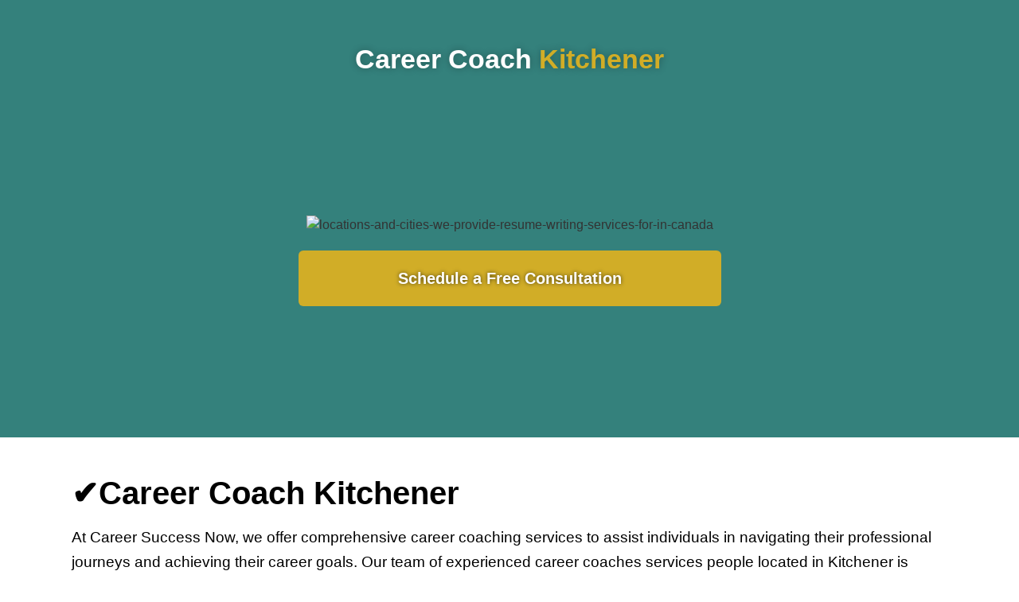

--- FILE ---
content_type: text/html; charset=UTF-8
request_url: https://careersuccessnow.com/career-coach-kitchener/
body_size: 28355
content:
<!DOCTYPE html>
<html lang="en-US">
<head>
	<meta charset="UTF-8">
		<title>Career Coach Kitchener &#8211; Career Coach Vancouver BC | Career Counselling Vancouver Canada | CareerSuccessNow</title>
<meta name='robots' content='max-image-preview:large' />
<link rel="alternate" type="application/rss+xml" title="Career Coach Vancouver BC | Career Counselling Vancouver Canada | CareerSuccessNow &raquo; Feed" href="https://careersuccessnow.com/feed/" />
<link rel="alternate" type="application/rss+xml" title="Career Coach Vancouver BC | Career Counselling Vancouver Canada | CareerSuccessNow &raquo; Comments Feed" href="https://careersuccessnow.com/comments/feed/" />
<link rel="alternate" title="oEmbed (JSON)" type="application/json+oembed" href="https://careersuccessnow.com/wp-json/oembed/1.0/embed?url=https%3A%2F%2Fcareersuccessnow.com%2Fcareer-coach-kitchener%2F" />
<link rel="alternate" title="oEmbed (XML)" type="text/xml+oembed" href="https://careersuccessnow.com/wp-json/oembed/1.0/embed?url=https%3A%2F%2Fcareersuccessnow.com%2Fcareer-coach-kitchener%2F&#038;format=xml" />
<style id='wp-img-auto-sizes-contain-inline-css'>
img:is([sizes=auto i],[sizes^="auto," i]){contain-intrinsic-size:3000px 1500px}
/*# sourceURL=wp-img-auto-sizes-contain-inline-css */
</style>
<link rel='stylesheet' id='jkit-elements-main-css' href='https://careersuccessnow.com/wp-content/plugins/jeg-elementor-kit/assets/css/elements/main.css?ver=3.0.1' media='all' />
<style id='wp-emoji-styles-inline-css'>

	img.wp-smiley, img.emoji {
		display: inline !important;
		border: none !important;
		box-shadow: none !important;
		height: 1em !important;
		width: 1em !important;
		margin: 0 0.07em !important;
		vertical-align: -0.1em !important;
		background: none !important;
		padding: 0 !important;
	}
/*# sourceURL=wp-emoji-styles-inline-css */
</style>
<link rel='stylesheet' id='tutor-icon-css' href='https://careersuccessnow.com/wp-content/plugins/tutor/assets/css/tutor-icon.min.css?ver=3.5.0' media='all' />
<link rel='stylesheet' id='tutor-css' href='https://careersuccessnow.com/wp-content/plugins/tutor/assets/css/tutor.min.css?ver=3.5.0' media='all' />
<link rel='stylesheet' id='tutor-frontend-css' href='https://careersuccessnow.com/wp-content/plugins/tutor/assets/css/tutor-front.min.css?ver=3.5.0' media='all' />
<style id='tutor-frontend-inline-css'>
.mce-notification.mce-notification-error{display: none !important;}
:root{--tutor-color-primary:#d7af1f;--tutor-color-primary-rgb:215, 175, 31;--tutor-color-primary-hover:#395bca;--tutor-color-primary-hover-rgb:57, 91, 202;--tutor-body-color:#212327;--tutor-body-color-rgb:33, 35, 39;--tutor-border-color:#cdcfd5;--tutor-border-color-rgb:205, 207, 213;--tutor-color-gray:#e3e5eb;--tutor-color-gray-rgb:227, 229, 235;}
/*# sourceURL=tutor-frontend-inline-css */
</style>
<link rel='stylesheet' id='woocommerce-layout-css' href='https://careersuccessnow.com/wp-content/plugins/woocommerce/assets/css/woocommerce-layout.css?ver=8.3.3' media='all' />
<link rel='stylesheet' id='woocommerce-smallscreen-css' href='https://careersuccessnow.com/wp-content/plugins/woocommerce/assets/css/woocommerce-smallscreen.css?ver=8.3.3' media='only screen and (max-width: 768px)' />
<link rel='stylesheet' id='woocommerce-general-css' href='https://careersuccessnow.com/wp-content/plugins/woocommerce/assets/css/woocommerce.css?ver=8.3.3' media='all' />
<style id='woocommerce-inline-inline-css'>
.woocommerce form .form-row .required { visibility: visible; }
/*# sourceURL=woocommerce-inline-inline-css */
</style>
<link rel='stylesheet' id='elementor-icons-css' href='https://careersuccessnow.com/wp-content/plugins/elementor/assets/lib/eicons/css/elementor-icons.min.css?ver=5.36.0' media='all' />
<link rel='stylesheet' id='elementor-frontend-css' href='https://careersuccessnow.com/wp-content/plugins/elementor/assets/css/frontend.min.css?ver=3.28.3' media='all' />
<link rel='stylesheet' id='elementor-post-240194-css' href='https://careersuccessnow.com/wp-content/uploads/elementor/css/post-240194.css?ver=1764822087' media='all' />
<link rel='stylesheet' id='widget-image-css' href='https://careersuccessnow.com/wp-content/plugins/elementor/assets/css/widget-image.min.css?ver=3.28.3' media='all' />
<link rel='stylesheet' id='widget-heading-css' href='https://careersuccessnow.com/wp-content/plugins/elementor/assets/css/widget-heading.min.css?ver=3.28.3' media='all' />
<link rel='stylesheet' id='e-motion-fx-css' href='https://careersuccessnow.com/wp-content/plugins/elementor-pro/assets/css/modules/motion-fx.min.css?ver=3.28.3' media='all' />
<link rel='stylesheet' id='widget-menu-anchor-css' href='https://careersuccessnow.com/wp-content/plugins/elementor/assets/css/widget-menu-anchor.min.css?ver=3.28.3' media='all' />
<link rel='stylesheet' id='widget-spacer-css' href='https://careersuccessnow.com/wp-content/plugins/elementor/assets/css/widget-spacer.min.css?ver=3.28.3' media='all' />
<link rel='stylesheet' id='widget-icon-list-css' href='https://careersuccessnow.com/wp-content/plugins/elementor/assets/css/widget-icon-list.min.css?ver=3.28.3' media='all' />
<link rel='stylesheet' id='elementor-post-247981-css' href='https://careersuccessnow.com/wp-content/uploads/elementor/css/post-247981.css?ver=1764831324' media='all' />
<link rel='stylesheet' id='hello-elementor-css' href='https://careersuccessnow.com/wp-content/themes/hello-elementor/assets/css/reset.css?ver=3.4.5' media='all' />
<link rel='stylesheet' id='hello-elementor-theme-style-css' href='https://careersuccessnow.com/wp-content/themes/hello-elementor/assets/css/theme.css?ver=3.4.5' media='all' />
<link rel='stylesheet' id='hello-elementor-header-footer-css' href='https://careersuccessnow.com/wp-content/themes/hello-elementor/assets/css/header-footer.css?ver=3.4.5' media='all' />
<link rel='stylesheet' id='widget-nav-menu-css' href='https://careersuccessnow.com/wp-content/plugins/elementor-pro/assets/css/widget-nav-menu.min.css?ver=3.28.3' media='all' />
<link rel='stylesheet' id='widget-social-icons-css' href='https://careersuccessnow.com/wp-content/plugins/elementor/assets/css/widget-social-icons.min.css?ver=3.28.3' media='all' />
<link rel='stylesheet' id='e-apple-webkit-css' href='https://careersuccessnow.com/wp-content/plugins/elementor/assets/css/conditionals/apple-webkit.min.css?ver=3.28.3' media='all' />
<link rel='stylesheet' id='e-popup-css' href='https://careersuccessnow.com/wp-content/plugins/elementor-pro/assets/css/conditionals/popup.min.css?ver=3.28.3' media='all' />
<link rel='stylesheet' id='elementor-post-241469-css' href='https://careersuccessnow.com/wp-content/uploads/elementor/css/post-241469.css?ver=1764822087' media='all' />
<link rel='stylesheet' id='font-awesome-4-shim-css' href='https://careersuccessnow.com/wp-content/plugins/tutor-lms-elementor-addons/assets/css/font-awesome.min.css?ver=2.1.3' media='all' />
<link rel='stylesheet' id='slick-css-css' href='https://careersuccessnow.com/wp-content/plugins/tutor-lms-elementor-addons/assets/css/slick.min.css?ver=2.1.3' media='all' />
<link rel='stylesheet' id='slick-theme-css-css' href='https://careersuccessnow.com/wp-content/plugins/tutor-lms-elementor-addons/assets/css/slick-theme.css?ver=2.1.3' media='all' />
<link rel='stylesheet' id='tutor-elementor-css-css' href='https://careersuccessnow.com/wp-content/plugins/tutor-lms-elementor-addons/assets/css/tutor-elementor.min.css?ver=2.1.3' media='all' />
<link rel='stylesheet' id='elementor-gf-local-roboto-css' href='https://careersuccessnow.com/wp-content/uploads/elementor/google-fonts/css/roboto.css?ver=1763895416' media='all' />
<link rel='stylesheet' id='elementor-gf-local-robotoslab-css' href='https://careersuccessnow.com/wp-content/uploads/elementor/google-fonts/css/robotoslab.css?ver=1763895423' media='all' />
<link rel='stylesheet' id='elementor-gf-local-montserrat-css' href='https://careersuccessnow.com/wp-content/uploads/elementor/google-fonts/css/montserrat.css?ver=1763895904' media='all' />
<link rel='stylesheet' id='elementor-icons-shared-0-css' href='https://careersuccessnow.com/wp-content/plugins/elementor/assets/lib/font-awesome/css/fontawesome.min.css?ver=5.15.3' media='all' />
<link rel='stylesheet' id='elementor-icons-fa-solid-css' href='https://careersuccessnow.com/wp-content/plugins/elementor/assets/lib/font-awesome/css/solid.min.css?ver=5.15.3' media='all' />
<link rel='stylesheet' id='elementor-icons-fa-brands-css' href='https://careersuccessnow.com/wp-content/plugins/elementor/assets/lib/font-awesome/css/brands.min.css?ver=5.15.3' media='all' />
<script src="https://careersuccessnow.com/wp-includes/js/jquery/jquery.min.js?ver=3.7.1" id="jquery-core-js"></script>
<script src="https://careersuccessnow.com/wp-includes/js/jquery/jquery-migrate.min.js?ver=3.4.1" id="jquery-migrate-js"></script>
<script src="https://careersuccessnow.com/wp-content/plugins/woocommerce/assets/js/jquery-blockui/jquery.blockUI.min.js?ver=2.7.0-wc.8.3.3" id="jquery-blockui-js" defer data-wp-strategy="defer"></script>
<script id="wc-add-to-cart-js-extra">
var wc_add_to_cart_params = {"ajax_url":"/wp-admin/admin-ajax.php","wc_ajax_url":"/?wc-ajax=%%endpoint%%","i18n_view_cart":"View cart","cart_url":"https://careersuccessnow.com/cart/","is_cart":"","cart_redirect_after_add":"yes"};
//# sourceURL=wc-add-to-cart-js-extra
</script>
<script src="https://careersuccessnow.com/wp-content/plugins/woocommerce/assets/js/frontend/add-to-cart.min.js?ver=8.3.3" id="wc-add-to-cart-js" defer data-wp-strategy="defer"></script>
<script src="https://careersuccessnow.com/wp-content/plugins/woocommerce/assets/js/js-cookie/js.cookie.min.js?ver=2.1.4-wc.8.3.3" id="js-cookie-js" defer data-wp-strategy="defer"></script>
<script id="woocommerce-js-extra">
var woocommerce_params = {"ajax_url":"/wp-admin/admin-ajax.php","wc_ajax_url":"/?wc-ajax=%%endpoint%%"};
//# sourceURL=woocommerce-js-extra
</script>
<script src="https://careersuccessnow.com/wp-content/plugins/woocommerce/assets/js/frontend/woocommerce.min.js?ver=8.3.3" id="woocommerce-js" defer data-wp-strategy="defer"></script>
<script src="https://careersuccessnow.com/wp-content/plugins/tutor-lms-elementor-addons/assets/js/slick.min.js?ver=2.1.3" id="etlms-slick-library-js"></script>
<script id="tutor-elementor-js-js-extra">
var tutorElementorData = {"is_sidebar_sticky":""};
//# sourceURL=tutor-elementor-js-js-extra
</script>
<script id="tutor-elementor-js-js-before">
const etlmsUtility = {"is_editor_mode":false}
//# sourceURL=tutor-elementor-js-js-before
</script>
<script src="https://careersuccessnow.com/wp-content/plugins/tutor-lms-elementor-addons/assets/js/tutor-elementor.js?ver=2.1.3" id="tutor-elementor-js-js"></script>
<link rel="https://api.w.org/" href="https://careersuccessnow.com/wp-json/" /><link rel="alternate" title="JSON" type="application/json" href="https://careersuccessnow.com/wp-json/wp/v2/pages/247981" /><link rel="EditURI" type="application/rsd+xml" title="RSD" href="https://careersuccessnow.com/xmlrpc.php?rsd" />
<meta name="generator" content="WordPress 6.9" />
<meta name="generator" content="TutorLMS 3.5.0" />
<meta name="generator" content="WooCommerce 8.3.3" />
<link rel="canonical" href="https://careersuccessnow.com/career-coach-kitchener/" />
<link rel='shortlink' href='https://careersuccessnow.com/?p=247981' />
	<noscript><style>.woocommerce-product-gallery{ opacity: 1 !important; }</style></noscript>
	<meta name="generator" content="Elementor 3.28.3; features: additional_custom_breakpoints, e_local_google_fonts; settings: css_print_method-external, google_font-enabled, font_display-auto">
<!-- Global site tag (gtag.js) - Google Analytics -->
<script async src="https://www.googletagmanager.com/gtag/js?id=G-NN4P9419BQ"></script>
<script>
  window.dataLayer = window.dataLayer || [];
  function gtag(){dataLayer.push(arguments);}
  gtag('js', new Date());

  gtag('config', 'G-NN4P9419BQ');
</script>
<meta name="facebook-domain-verification" content="gblpl48lilaojpddg5sdwj498e22mk" />
<!-- Meta Pixel Code -->
<script>
!function(f,b,e,v,n,t,s)
{if(f.fbq)return;n=f.fbq=function(){n.callMethod?
n.callMethod.apply(n,arguments):n.queue.push(arguments)};
if(!f._fbq)f._fbq=n;n.push=n;n.loaded=!0;n.version='2.0';
n.queue=[];t=b.createElement(e);t.async=!0;
t.src=v;s=b.getElementsByTagName(e)[0];
s.parentNode.insertBefore(t,s)}(window, document,'script',
'https://connect.facebook.net/en_US/fbevents.js');
fbq('init', '419181519960565');
fbq('track', 'PageView');
</script>
<noscript><img height="1" width="1" style="display:none"
src="https://www.facebook.com/tr?id=419181519960565&ev=PageView&noscript=1"
/></noscript>
<!-- End Meta Pixel Code -->
			<style>
				.e-con.e-parent:nth-of-type(n+4):not(.e-lazyloaded):not(.e-no-lazyload),
				.e-con.e-parent:nth-of-type(n+4):not(.e-lazyloaded):not(.e-no-lazyload) * {
					background-image: none !important;
				}
				@media screen and (max-height: 1024px) {
					.e-con.e-parent:nth-of-type(n+3):not(.e-lazyloaded):not(.e-no-lazyload),
					.e-con.e-parent:nth-of-type(n+3):not(.e-lazyloaded):not(.e-no-lazyload) * {
						background-image: none !important;
					}
				}
				@media screen and (max-height: 640px) {
					.e-con.e-parent:nth-of-type(n+2):not(.e-lazyloaded):not(.e-no-lazyload),
					.e-con.e-parent:nth-of-type(n+2):not(.e-lazyloaded):not(.e-no-lazyload) * {
						background-image: none !important;
					}
				}
			</style>
			<link rel="icon" href="https://careersuccessnow.com/wp-content/uploads/2024/02/csn-logo-100x100.png" sizes="32x32" />
<link rel="icon" href="https://careersuccessnow.com/wp-content/uploads/2024/02/csn-logo.png" sizes="192x192" />
<link rel="apple-touch-icon" href="https://careersuccessnow.com/wp-content/uploads/2024/02/csn-logo.png" />
<meta name="msapplication-TileImage" content="https://careersuccessnow.com/wp-content/uploads/2024/02/csn-logo.png" />
	<meta name="viewport" content="width=device-width, initial-scale=1.0, viewport-fit=cover" /><style id='global-styles-inline-css'>
:root{--wp--preset--aspect-ratio--square: 1;--wp--preset--aspect-ratio--4-3: 4/3;--wp--preset--aspect-ratio--3-4: 3/4;--wp--preset--aspect-ratio--3-2: 3/2;--wp--preset--aspect-ratio--2-3: 2/3;--wp--preset--aspect-ratio--16-9: 16/9;--wp--preset--aspect-ratio--9-16: 9/16;--wp--preset--color--black: #000000;--wp--preset--color--cyan-bluish-gray: #abb8c3;--wp--preset--color--white: #ffffff;--wp--preset--color--pale-pink: #f78da7;--wp--preset--color--vivid-red: #cf2e2e;--wp--preset--color--luminous-vivid-orange: #ff6900;--wp--preset--color--luminous-vivid-amber: #fcb900;--wp--preset--color--light-green-cyan: #7bdcb5;--wp--preset--color--vivid-green-cyan: #00d084;--wp--preset--color--pale-cyan-blue: #8ed1fc;--wp--preset--color--vivid-cyan-blue: #0693e3;--wp--preset--color--vivid-purple: #9b51e0;--wp--preset--gradient--vivid-cyan-blue-to-vivid-purple: linear-gradient(135deg,rgb(6,147,227) 0%,rgb(155,81,224) 100%);--wp--preset--gradient--light-green-cyan-to-vivid-green-cyan: linear-gradient(135deg,rgb(122,220,180) 0%,rgb(0,208,130) 100%);--wp--preset--gradient--luminous-vivid-amber-to-luminous-vivid-orange: linear-gradient(135deg,rgb(252,185,0) 0%,rgb(255,105,0) 100%);--wp--preset--gradient--luminous-vivid-orange-to-vivid-red: linear-gradient(135deg,rgb(255,105,0) 0%,rgb(207,46,46) 100%);--wp--preset--gradient--very-light-gray-to-cyan-bluish-gray: linear-gradient(135deg,rgb(238,238,238) 0%,rgb(169,184,195) 100%);--wp--preset--gradient--cool-to-warm-spectrum: linear-gradient(135deg,rgb(74,234,220) 0%,rgb(151,120,209) 20%,rgb(207,42,186) 40%,rgb(238,44,130) 60%,rgb(251,105,98) 80%,rgb(254,248,76) 100%);--wp--preset--gradient--blush-light-purple: linear-gradient(135deg,rgb(255,206,236) 0%,rgb(152,150,240) 100%);--wp--preset--gradient--blush-bordeaux: linear-gradient(135deg,rgb(254,205,165) 0%,rgb(254,45,45) 50%,rgb(107,0,62) 100%);--wp--preset--gradient--luminous-dusk: linear-gradient(135deg,rgb(255,203,112) 0%,rgb(199,81,192) 50%,rgb(65,88,208) 100%);--wp--preset--gradient--pale-ocean: linear-gradient(135deg,rgb(255,245,203) 0%,rgb(182,227,212) 50%,rgb(51,167,181) 100%);--wp--preset--gradient--electric-grass: linear-gradient(135deg,rgb(202,248,128) 0%,rgb(113,206,126) 100%);--wp--preset--gradient--midnight: linear-gradient(135deg,rgb(2,3,129) 0%,rgb(40,116,252) 100%);--wp--preset--font-size--small: 13px;--wp--preset--font-size--medium: 20px;--wp--preset--font-size--large: 36px;--wp--preset--font-size--x-large: 42px;--wp--preset--spacing--20: 0.44rem;--wp--preset--spacing--30: 0.67rem;--wp--preset--spacing--40: 1rem;--wp--preset--spacing--50: 1.5rem;--wp--preset--spacing--60: 2.25rem;--wp--preset--spacing--70: 3.38rem;--wp--preset--spacing--80: 5.06rem;--wp--preset--shadow--natural: 6px 6px 9px rgba(0, 0, 0, 0.2);--wp--preset--shadow--deep: 12px 12px 50px rgba(0, 0, 0, 0.4);--wp--preset--shadow--sharp: 6px 6px 0px rgba(0, 0, 0, 0.2);--wp--preset--shadow--outlined: 6px 6px 0px -3px rgb(255, 255, 255), 6px 6px rgb(0, 0, 0);--wp--preset--shadow--crisp: 6px 6px 0px rgb(0, 0, 0);}:root { --wp--style--global--content-size: 800px;--wp--style--global--wide-size: 1200px; }:where(body) { margin: 0; }.wp-site-blocks > .alignleft { float: left; margin-right: 2em; }.wp-site-blocks > .alignright { float: right; margin-left: 2em; }.wp-site-blocks > .aligncenter { justify-content: center; margin-left: auto; margin-right: auto; }:where(.wp-site-blocks) > * { margin-block-start: 24px; margin-block-end: 0; }:where(.wp-site-blocks) > :first-child { margin-block-start: 0; }:where(.wp-site-blocks) > :last-child { margin-block-end: 0; }:root { --wp--style--block-gap: 24px; }:root :where(.is-layout-flow) > :first-child{margin-block-start: 0;}:root :where(.is-layout-flow) > :last-child{margin-block-end: 0;}:root :where(.is-layout-flow) > *{margin-block-start: 24px;margin-block-end: 0;}:root :where(.is-layout-constrained) > :first-child{margin-block-start: 0;}:root :where(.is-layout-constrained) > :last-child{margin-block-end: 0;}:root :where(.is-layout-constrained) > *{margin-block-start: 24px;margin-block-end: 0;}:root :where(.is-layout-flex){gap: 24px;}:root :where(.is-layout-grid){gap: 24px;}.is-layout-flow > .alignleft{float: left;margin-inline-start: 0;margin-inline-end: 2em;}.is-layout-flow > .alignright{float: right;margin-inline-start: 2em;margin-inline-end: 0;}.is-layout-flow > .aligncenter{margin-left: auto !important;margin-right: auto !important;}.is-layout-constrained > .alignleft{float: left;margin-inline-start: 0;margin-inline-end: 2em;}.is-layout-constrained > .alignright{float: right;margin-inline-start: 2em;margin-inline-end: 0;}.is-layout-constrained > .aligncenter{margin-left: auto !important;margin-right: auto !important;}.is-layout-constrained > :where(:not(.alignleft):not(.alignright):not(.alignfull)){max-width: var(--wp--style--global--content-size);margin-left: auto !important;margin-right: auto !important;}.is-layout-constrained > .alignwide{max-width: var(--wp--style--global--wide-size);}body .is-layout-flex{display: flex;}.is-layout-flex{flex-wrap: wrap;align-items: center;}.is-layout-flex > :is(*, div){margin: 0;}body .is-layout-grid{display: grid;}.is-layout-grid > :is(*, div){margin: 0;}body{padding-top: 0px;padding-right: 0px;padding-bottom: 0px;padding-left: 0px;}a:where(:not(.wp-element-button)){text-decoration: underline;}:root :where(.wp-element-button, .wp-block-button__link){background-color: #32373c;border-width: 0;color: #fff;font-family: inherit;font-size: inherit;font-style: inherit;font-weight: inherit;letter-spacing: inherit;line-height: inherit;padding-top: calc(0.667em + 2px);padding-right: calc(1.333em + 2px);padding-bottom: calc(0.667em + 2px);padding-left: calc(1.333em + 2px);text-decoration: none;text-transform: inherit;}.has-black-color{color: var(--wp--preset--color--black) !important;}.has-cyan-bluish-gray-color{color: var(--wp--preset--color--cyan-bluish-gray) !important;}.has-white-color{color: var(--wp--preset--color--white) !important;}.has-pale-pink-color{color: var(--wp--preset--color--pale-pink) !important;}.has-vivid-red-color{color: var(--wp--preset--color--vivid-red) !important;}.has-luminous-vivid-orange-color{color: var(--wp--preset--color--luminous-vivid-orange) !important;}.has-luminous-vivid-amber-color{color: var(--wp--preset--color--luminous-vivid-amber) !important;}.has-light-green-cyan-color{color: var(--wp--preset--color--light-green-cyan) !important;}.has-vivid-green-cyan-color{color: var(--wp--preset--color--vivid-green-cyan) !important;}.has-pale-cyan-blue-color{color: var(--wp--preset--color--pale-cyan-blue) !important;}.has-vivid-cyan-blue-color{color: var(--wp--preset--color--vivid-cyan-blue) !important;}.has-vivid-purple-color{color: var(--wp--preset--color--vivid-purple) !important;}.has-black-background-color{background-color: var(--wp--preset--color--black) !important;}.has-cyan-bluish-gray-background-color{background-color: var(--wp--preset--color--cyan-bluish-gray) !important;}.has-white-background-color{background-color: var(--wp--preset--color--white) !important;}.has-pale-pink-background-color{background-color: var(--wp--preset--color--pale-pink) !important;}.has-vivid-red-background-color{background-color: var(--wp--preset--color--vivid-red) !important;}.has-luminous-vivid-orange-background-color{background-color: var(--wp--preset--color--luminous-vivid-orange) !important;}.has-luminous-vivid-amber-background-color{background-color: var(--wp--preset--color--luminous-vivid-amber) !important;}.has-light-green-cyan-background-color{background-color: var(--wp--preset--color--light-green-cyan) !important;}.has-vivid-green-cyan-background-color{background-color: var(--wp--preset--color--vivid-green-cyan) !important;}.has-pale-cyan-blue-background-color{background-color: var(--wp--preset--color--pale-cyan-blue) !important;}.has-vivid-cyan-blue-background-color{background-color: var(--wp--preset--color--vivid-cyan-blue) !important;}.has-vivid-purple-background-color{background-color: var(--wp--preset--color--vivid-purple) !important;}.has-black-border-color{border-color: var(--wp--preset--color--black) !important;}.has-cyan-bluish-gray-border-color{border-color: var(--wp--preset--color--cyan-bluish-gray) !important;}.has-white-border-color{border-color: var(--wp--preset--color--white) !important;}.has-pale-pink-border-color{border-color: var(--wp--preset--color--pale-pink) !important;}.has-vivid-red-border-color{border-color: var(--wp--preset--color--vivid-red) !important;}.has-luminous-vivid-orange-border-color{border-color: var(--wp--preset--color--luminous-vivid-orange) !important;}.has-luminous-vivid-amber-border-color{border-color: var(--wp--preset--color--luminous-vivid-amber) !important;}.has-light-green-cyan-border-color{border-color: var(--wp--preset--color--light-green-cyan) !important;}.has-vivid-green-cyan-border-color{border-color: var(--wp--preset--color--vivid-green-cyan) !important;}.has-pale-cyan-blue-border-color{border-color: var(--wp--preset--color--pale-cyan-blue) !important;}.has-vivid-cyan-blue-border-color{border-color: var(--wp--preset--color--vivid-cyan-blue) !important;}.has-vivid-purple-border-color{border-color: var(--wp--preset--color--vivid-purple) !important;}.has-vivid-cyan-blue-to-vivid-purple-gradient-background{background: var(--wp--preset--gradient--vivid-cyan-blue-to-vivid-purple) !important;}.has-light-green-cyan-to-vivid-green-cyan-gradient-background{background: var(--wp--preset--gradient--light-green-cyan-to-vivid-green-cyan) !important;}.has-luminous-vivid-amber-to-luminous-vivid-orange-gradient-background{background: var(--wp--preset--gradient--luminous-vivid-amber-to-luminous-vivid-orange) !important;}.has-luminous-vivid-orange-to-vivid-red-gradient-background{background: var(--wp--preset--gradient--luminous-vivid-orange-to-vivid-red) !important;}.has-very-light-gray-to-cyan-bluish-gray-gradient-background{background: var(--wp--preset--gradient--very-light-gray-to-cyan-bluish-gray) !important;}.has-cool-to-warm-spectrum-gradient-background{background: var(--wp--preset--gradient--cool-to-warm-spectrum) !important;}.has-blush-light-purple-gradient-background{background: var(--wp--preset--gradient--blush-light-purple) !important;}.has-blush-bordeaux-gradient-background{background: var(--wp--preset--gradient--blush-bordeaux) !important;}.has-luminous-dusk-gradient-background{background: var(--wp--preset--gradient--luminous-dusk) !important;}.has-pale-ocean-gradient-background{background: var(--wp--preset--gradient--pale-ocean) !important;}.has-electric-grass-gradient-background{background: var(--wp--preset--gradient--electric-grass) !important;}.has-midnight-gradient-background{background: var(--wp--preset--gradient--midnight) !important;}.has-small-font-size{font-size: var(--wp--preset--font-size--small) !important;}.has-medium-font-size{font-size: var(--wp--preset--font-size--medium) !important;}.has-large-font-size{font-size: var(--wp--preset--font-size--large) !important;}.has-x-large-font-size{font-size: var(--wp--preset--font-size--x-large) !important;}
/*# sourceURL=global-styles-inline-css */
</style>
<link rel='stylesheet' id='jeg-dynamic-style-css' href='https://careersuccessnow.com/wp-content/plugins/jeg-elementor-kit/lib/jeg-framework/assets/css/jeg-dynamic-styles.css?ver=1.3.0' media='all' />
</head>
<body class="wp-singular page-template page-template-elementor_canvas page page-id-247981 wp-custom-logo wp-embed-responsive wp-theme-hello-elementor theme-hello-elementor tutor-lms woocommerce-no-js esm-default jkit-color-scheme hello-elementor-default elementor-default elementor-template-canvas elementor-kit-240194 elementor-page elementor-page-247981">
			<div data-elementor-type="wp-page" data-elementor-id="247981" class="elementor elementor-247981" data-elementor-post-type="page">
						<section class="elementor-section elementor-top-section elementor-element elementor-element-75177712 elementor-section-boxed elementor-section-height-default elementor-section-height-default" data-id="75177712" data-element_type="section" data-settings="{&quot;background_background&quot;:&quot;classic&quot;}">
						<div class="elementor-container elementor-column-gap-default">
					<div class="elementor-column elementor-col-100 elementor-top-column elementor-element elementor-element-1a298328" data-id="1a298328" data-element_type="column">
			<div class="elementor-widget-wrap elementor-element-populated">
						<div class="elementor-element elementor-element-702958d6 elementor-widget elementor-widget-image" data-id="702958d6" data-element_type="widget" data-widget_type="image.default">
				<div class="elementor-widget-container">
																<a href="https://careersuccessnow.com">
							<img fetchpriority="high" decoding="async" width="258" height="210" src="https://careersuccessnow.com/wp-content/uploads/2022/02/Pursuit-Logo.png" class="attachment-medium size-medium wp-image-241536" alt="" />								</a>
															</div>
				</div>
					</div>
		</div>
					</div>
		</section>
				<section class="elementor-section elementor-top-section elementor-element elementor-element-5fa55e5d elementor-section-boxed elementor-section-height-default elementor-section-height-default" data-id="5fa55e5d" data-element_type="section" data-settings="{&quot;background_background&quot;:&quot;classic&quot;}">
						<div class="elementor-container elementor-column-gap-default">
					<div class="elementor-column elementor-col-100 elementor-top-column elementor-element elementor-element-6769c04f" data-id="6769c04f" data-element_type="column">
			<div class="elementor-widget-wrap elementor-element-populated">
						<div class="elementor-element elementor-element-3942d75d elementor-widget elementor-widget-heading" data-id="3942d75d" data-element_type="widget" data-widget_type="heading.default">
				<div class="elementor-widget-container">
					<h1 class="elementor-heading-title elementor-size-default">Career Coach <font color="#d1ad27" >Kitchener</font></h1>				</div>
				</div>
					</div>
		</div>
					</div>
		</section>
				<section class="elementor-section elementor-top-section elementor-element elementor-element-134554a4 elementor-section-height-min-height elementor-section-boxed elementor-section-height-default elementor-section-items-middle" data-id="134554a4" data-element_type="section" data-settings="{&quot;background_background&quot;:&quot;classic&quot;,&quot;background_motion_fx_motion_fx_scrolling&quot;:&quot;yes&quot;,&quot;background_motion_fx_scale_effect&quot;:&quot;yes&quot;,&quot;background_motion_fx_scale_speed&quot;:{&quot;unit&quot;:&quot;px&quot;,&quot;size&quot;:2,&quot;sizes&quot;:[]},&quot;background_motion_fx_scale_direction&quot;:&quot;out-in&quot;,&quot;background_motion_fx_scale_range&quot;:{&quot;unit&quot;:&quot;%&quot;,&quot;size&quot;:&quot;&quot;,&quot;sizes&quot;:{&quot;start&quot;:20,&quot;end&quot;:80}},&quot;background_motion_fx_devices&quot;:[&quot;desktop&quot;,&quot;tablet&quot;,&quot;mobile&quot;]}">
							<div class="elementor-background-overlay"></div>
							<div class="elementor-container elementor-column-gap-default">
					<div class="elementor-column elementor-col-100 elementor-top-column elementor-element elementor-element-d6a2947" data-id="d6a2947" data-element_type="column">
			<div class="elementor-widget-wrap elementor-element-populated">
						<section class="elementor-section elementor-inner-section elementor-element elementor-element-9e164ae elementor-section-boxed elementor-section-height-default elementor-section-height-default" data-id="9e164ae" data-element_type="section">
						<div class="elementor-container elementor-column-gap-default">
					<div class="elementor-column elementor-col-100 elementor-inner-column elementor-element elementor-element-4bdb768" data-id="4bdb768" data-element_type="column">
			<div class="elementor-widget-wrap elementor-element-populated">
						<div class="elementor-element elementor-element-724bc84 elementor-widget elementor-widget-image" data-id="724bc84" data-element_type="widget" data-widget_type="image.default">
				<div class="elementor-widget-container">
															<img decoding="async" src="https://careersuccessnow.com/wp-content/uploads/elementor/thumbs/locations-and-cities-we-provide-resume-writing-services-for-in-canada-2-pznmxsd8zgsojgtuw6dhghtoqug7f1gyowo9vrrou4.jpg" title="locations-and-cities-we-provide-resume-writing-services-for-in-canada" alt="locations-and-cities-we-provide-resume-writing-services-for-in-canada" loading="lazy" />															</div>
				</div>
					</div>
		</div>
					</div>
		</section>
				<section class="elementor-section elementor-inner-section elementor-element elementor-element-6a440a24 elementor-section-boxed elementor-section-height-default elementor-section-height-default" data-id="6a440a24" data-element_type="section">
						<div class="elementor-container elementor-column-gap-default">
					<div class="elementor-column elementor-col-100 elementor-inner-column elementor-element elementor-element-4cbe8164" data-id="4cbe8164" data-element_type="column">
			<div class="elementor-widget-wrap elementor-element-populated">
						<div class="elementor-element elementor-element-7ae6bc4c elementor-align-center elementor-widget elementor-widget-button" data-id="7ae6bc4c" data-element_type="widget" data-widget_type="button.default">
				<div class="elementor-widget-container">
									<div class="elementor-button-wrapper">
					<a class="elementor-button elementor-button-link elementor-size-xl" href="https://calendly.com/careersuccessnow/consult">
						<span class="elementor-button-content-wrapper">
									<span class="elementor-button-text">Schedule a Free Consultation</span>
					</span>
					</a>
				</div>
								</div>
				</div>
					</div>
		</div>
					</div>
		</section>
					</div>
		</div>
					</div>
		</section>
				<section class="elementor-section elementor-top-section elementor-element elementor-element-3c51180e elementor-section-boxed elementor-section-height-default elementor-section-height-default" data-id="3c51180e" data-element_type="section">
						<div class="elementor-container elementor-column-gap-default">
					<div class="elementor-column elementor-col-100 elementor-top-column elementor-element elementor-element-6af0e09a" data-id="6af0e09a" data-element_type="column">
			<div class="elementor-widget-wrap elementor-element-populated">
						<section class="elementor-section elementor-inner-section elementor-element elementor-element-6733f3e7 elementor-section-full_width elementor-section-height-default elementor-section-height-default" data-id="6733f3e7" data-element_type="section">
						<div class="elementor-container elementor-column-gap-default">
					<div class="elementor-column elementor-col-100 elementor-inner-column elementor-element elementor-element-4e99ee31" data-id="4e99ee31" data-element_type="column">
			<div class="elementor-widget-wrap elementor-element-populated">
						<div class="elementor-element elementor-element-7b3b01b0 elementor-widget elementor-widget-menu-anchor" data-id="7b3b01b0" data-element_type="widget" data-widget_type="menu-anchor.default">
				<div class="elementor-widget-container">
							<div class="elementor-menu-anchor" id="whyuseus"></div>
						</div>
				</div>
				<div class="elementor-element elementor-element-77f7594b elementor-hidden-phone elementor-widget elementor-widget-spacer" data-id="77f7594b" data-element_type="widget" data-widget_type="spacer.default">
				<div class="elementor-widget-container">
							<div class="elementor-spacer">
			<div class="elementor-spacer-inner"></div>
		</div>
						</div>
				</div>
					</div>
		</div>
					</div>
		</section>
				<section class="elementor-section elementor-inner-section elementor-element elementor-element-7f6f1f77 elementor-section-boxed elementor-section-height-default elementor-section-height-default" data-id="7f6f1f77" data-element_type="section">
						<div class="elementor-container elementor-column-gap-default">
					<div class="elementor-column elementor-col-100 elementor-inner-column elementor-element elementor-element-45a9502b" data-id="45a9502b" data-element_type="column">
			<div class="elementor-widget-wrap elementor-element-populated">
						<div class="elementor-element elementor-element-77a80459 elementor-widget elementor-widget-heading" data-id="77a80459" data-element_type="widget" data-widget_type="heading.default">
				<div class="elementor-widget-container">
					<h3 class="elementor-heading-title elementor-size-default">✔️Career Coach Kitchener</h3>				</div>
				</div>
				<div class="elementor-element elementor-element-7944728 elementor-widget elementor-widget-text-editor" data-id="7944728" data-element_type="widget" data-widget_type="text-editor.default">
				<div class="elementor-widget-container">
									<p>At Career Success Now, we offer comprehensive career coaching services to assist individuals in navigating their professional journeys and achieving their career goals. Our team of experienced career coaches services people located in Kitchener is dedicated to providing personalized guidance, practical strategies, and valuable insights to help you make informed decisions and excel in your chosen field.</p><p>Our Approach:</p><ol><li>Personalized Career Assessment: We begin by conducting a thorough assessment of your skills, interests, values, and career aspirations. This evaluation helps us gain a deep understanding of your unique strengths and areas of improvement, enabling us to tailor our coaching approach specifically to you.</li><li>Goal Setting and Action Planning: Together, we collaborate to establish clear and attainable career goals. Our career coaches assist you in breaking down these goals into actionable steps, ensuring that you have a structured roadmap to follow. We provide guidance on setting realistic timelines and measuring your progress along the way.</li><li>Professional Development: We offer guidance on developing essential professional skills and competencies. Our career coaches provide resources and tools to enhance your resume, cover letter, and interview skills. We also offer assistance with networking strategies, online presence optimization, and personal branding to help you stand out in today&#8217;s competitive job market.</li><li>Career Exploration and Decision-Making: If you are unsure about your career path or considering a career transition, we provide support in exploring various options. Our career coaches utilize assessments, informational interviews, and market research to help you gain clarity about potential career paths. We assist in evaluating pros and cons, identifying transferable skills, and making informed decisions aligned with your values and interests.</li><li>Job Search Strategies: We guide you through the job search process, offering valuable insights on effective search strategies, online job boards, networking techniques, and leveraging social media platforms. Our career coaches assist in optimizing your job applications, tailoring them to specific roles, and preparing for interviews to maximize your chances of securing your desired position.</li><li>Career Advancement and Transition: If you are looking to advance in your current career or transition to a new role or industry, our career coaches provide guidance on strategic career planning. We help you identify opportunities for growth, develop leadership skills, and navigate organizational dynamics. Our goal is to support you in achieving long-term career success and satisfaction.</li><li>Continuous Support and Accountability: Throughout your career coaching journey, we provide ongoing support, motivation, and accountability. We act as a sounding board for your ideas and concerns, offering constructive feedback and guidance. Our career coaches are dedicated to empowering you to overcome challenges and stay focused on your goals.</li></ol><p>Why Choose Career Success Now for Career Coaching services in Kitchener:</p><ul><li>Experienced Career Coaches: Our team of career coaches has extensive experience and expertise in various industries, ensuring that you receive tailored guidance relevant to your field of interest.</li><li>Personalized Approach: We understand that each individual has unique career aspirations and challenges. Our personalized approach ensures that our coaching services are customized to your specific needs and goals.</li><li>Comprehensive Resources: We provide a wealth of resources, including career assessments, industry insights, interview preparation guides, and job search tools. These resources equip you with the knowledge and skills necessary to succeed in your career.</li><li>Proven Track Record: Our career coaching services have helped numerous individuals achieve their career goals and make successful career transitions. We take pride in our clients&#8217; accomplishments and strive to deliver exceptional results.</li><li>Confidentiality and Professionalism: We adhere to strict confidentiality and ethical standards. Your privacy and trust are of utmost importance to us, and we ensure a professional and supportive coaching environment.</li></ul><p>Invest in your career and unlock your full potential with our professional Kitchener career coaching services. Contact Career Success Now today to schedule a consultation and take the first step towards a fulfilling and successful career.</p>								</div>
				</div>
					</div>
		</div>
					</div>
		</section>
				<div class="elementor-element elementor-element-70c2a1ee elementor-widget elementor-widget-spacer" data-id="70c2a1ee" data-element_type="widget" data-widget_type="spacer.default">
				<div class="elementor-widget-container">
							<div class="elementor-spacer">
			<div class="elementor-spacer-inner"></div>
		</div>
						</div>
				</div>
				<div class="elementor-element elementor-element-5054dbd6 elementor-widget elementor-widget-spacer" data-id="5054dbd6" data-element_type="widget" data-widget_type="spacer.default">
				<div class="elementor-widget-container">
							<div class="elementor-spacer">
			<div class="elementor-spacer-inner"></div>
		</div>
						</div>
				</div>
					</div>
		</div>
					</div>
		</section>
				<section class="elementor-section elementor-top-section elementor-element elementor-element-7e47167 elementor-section-boxed elementor-section-height-default elementor-section-height-default" data-id="7e47167" data-element_type="section" data-settings="{&quot;background_background&quot;:&quot;classic&quot;}">
						<div class="elementor-container elementor-column-gap-default">
					<div class="elementor-column elementor-col-100 elementor-top-column elementor-element elementor-element-78e5e11b" data-id="78e5e11b" data-element_type="column">
			<div class="elementor-widget-wrap elementor-element-populated">
						<div class="elementor-element elementor-element-c31ef2b elementor-widget elementor-widget-heading" data-id="c31ef2b" data-element_type="widget" data-widget_type="heading.default">
				<div class="elementor-widget-container">
					<h2 class="elementor-heading-title elementor-size-default">We've helped our clients land offers at:</h2>				</div>
				</div>
				<section class="elementor-section elementor-inner-section elementor-element elementor-element-7149ef3e elementor-section-boxed elementor-section-height-default elementor-section-height-default" data-id="7149ef3e" data-element_type="section">
						<div class="elementor-container elementor-column-gap-default">
					<div class="elementor-column elementor-col-16 elementor-inner-column elementor-element elementor-element-5b1a927a" data-id="5b1a927a" data-element_type="column">
			<div class="elementor-widget-wrap elementor-element-populated">
						<div class="elementor-element elementor-element-666a256d elementor-widget elementor-widget-image" data-id="666a256d" data-element_type="widget" data-widget_type="image.default">
				<div class="elementor-widget-container">
															<img decoding="async" width="213" height="102" src="https://careersuccessnow.com/wp-content/uploads/2021/11/sixflags-1.jpg" class="attachment-large size-large wp-image-239431" alt="" />															</div>
				</div>
					</div>
		</div>
				<div class="elementor-column elementor-col-16 elementor-inner-column elementor-element elementor-element-bac24d6" data-id="bac24d6" data-element_type="column">
			<div class="elementor-widget-wrap elementor-element-populated">
						<div class="elementor-element elementor-element-18db078a elementor-widget-mobile__width-auto elementor-widget elementor-widget-image" data-id="18db078a" data-element_type="widget" data-widget_type="image.default">
				<div class="elementor-widget-container">
															<img decoding="async" width="213" height="102" src="https://careersuccessnow.com/wp-content/uploads/2021/11/cbihealth-1.jpg" class="attachment-large size-large wp-image-239422" alt="" />															</div>
				</div>
					</div>
		</div>
				<div class="elementor-column elementor-col-16 elementor-inner-column elementor-element elementor-element-6e1c19aa" data-id="6e1c19aa" data-element_type="column">
			<div class="elementor-widget-wrap elementor-element-populated">
						<div class="elementor-element elementor-element-27fe88e3 elementor-widget-mobile__width-auto elementor-widget elementor-widget-image" data-id="27fe88e3" data-element_type="widget" data-widget_type="image.default">
				<div class="elementor-widget-container">
															<img loading="lazy" decoding="async" width="213" height="102" src="https://careersuccessnow.com/wp-content/uploads/2021/11/cclwebsitenew.jpg" class="attachment-large size-large wp-image-239423" alt="" />															</div>
				</div>
					</div>
		</div>
				<div class="elementor-column elementor-col-16 elementor-inner-column elementor-element elementor-element-57ada2ba" data-id="57ada2ba" data-element_type="column">
			<div class="elementor-widget-wrap elementor-element-populated">
						<div class="elementor-element elementor-element-40dd63d9 elementor-widget-mobile__width-auto elementor-widget elementor-widget-image" data-id="40dd63d9" data-element_type="widget" data-widget_type="image.default">
				<div class="elementor-widget-container">
															<img loading="lazy" decoding="async" width="213" height="102" src="https://careersuccessnow.com/wp-content/uploads/2021/11/fedex.jpg" class="attachment-large size-large wp-image-239426" alt="" />															</div>
				</div>
					</div>
		</div>
				<div class="elementor-column elementor-col-16 elementor-inner-column elementor-element elementor-element-4fbd3b53" data-id="4fbd3b53" data-element_type="column">
			<div class="elementor-widget-wrap elementor-element-populated">
						<div class="elementor-element elementor-element-2376640e elementor-widget-mobile__width-auto elementor-widget elementor-widget-image" data-id="2376640e" data-element_type="widget" data-widget_type="image.default">
				<div class="elementor-widget-container">
															<img loading="lazy" decoding="async" width="213" height="102" src="https://careersuccessnow.com/wp-content/uploads/2021/11/financialserviceswebsite.jpg" class="attachment-large size-large wp-image-239427" alt="" />															</div>
				</div>
					</div>
		</div>
				<div class="elementor-column elementor-col-16 elementor-inner-column elementor-element elementor-element-3a16f141" data-id="3a16f141" data-element_type="column">
			<div class="elementor-widget-wrap elementor-element-populated">
						<div class="elementor-element elementor-element-7131ddb5 elementor-widget-mobile__width-auto elementor-widget elementor-widget-image" data-id="7131ddb5" data-element_type="widget" data-widget_type="image.default">
				<div class="elementor-widget-container">
															<img loading="lazy" decoding="async" width="213" height="102" src="https://careersuccessnow.com/wp-content/uploads/2021/11/foodx.jpg" class="attachment-large size-large wp-image-239428" alt="" />															</div>
				</div>
					</div>
		</div>
					</div>
		</section>
					</div>
		</div>
					</div>
		</section>
				<section class="elementor-section elementor-top-section elementor-element elementor-element-44bb2105 elementor-section-height-min-height elementor-section-boxed elementor-section-height-default elementor-section-items-middle" data-id="44bb2105" data-element_type="section" data-settings="{&quot;background_background&quot;:&quot;classic&quot;}">
						<div class="elementor-container elementor-column-gap-no">
					<div class="elementor-column elementor-col-100 elementor-top-column elementor-element elementor-element-2a34e8db" data-id="2a34e8db" data-element_type="column">
			<div class="elementor-widget-wrap elementor-element-populated">
						<div class="elementor-element elementor-element-1d8456f8 elementor-align-center elementor-widget elementor-widget-button" data-id="1d8456f8" data-element_type="widget" data-widget_type="button.default">
				<div class="elementor-widget-container">
									<div class="elementor-button-wrapper">
					<a class="elementor-button elementor-button-link elementor-size-lg" href="https://calendly.com/careersuccessnow/consult">
						<span class="elementor-button-content-wrapper">
									<span class="elementor-button-text">Schedule a Free Consultation</span>
					</span>
					</a>
				</div>
								</div>
				</div>
				<div class="elementor-element elementor-element-1085e59 elementor-widget elementor-widget-image" data-id="1085e59" data-element_type="widget" data-widget_type="image.default">
				<div class="elementor-widget-container">
															<img loading="lazy" decoding="async" width="200" height="87" src="https://careersuccessnow.com/wp-content/uploads/2022/03/5-star-google-reviews-google-review-5-stars-11563138345tqaiumovcmrevisenewestwebsite.png" class="attachment-large size-large wp-image-244257" alt="" />															</div>
				</div>
					</div>
		</div>
					</div>
		</section>
				<section class="elementor-section elementor-top-section elementor-element elementor-element-78fe94f7 elementor-section-boxed elementor-section-height-default elementor-section-height-default" data-id="78fe94f7" data-element_type="section">
						<div class="elementor-container elementor-column-gap-default">
					<div class="elementor-column elementor-col-100 elementor-top-column elementor-element elementor-element-7a028567" data-id="7a028567" data-element_type="column">
			<div class="elementor-widget-wrap elementor-element-populated">
						<div class="elementor-element elementor-element-3fe73a29 elementor-widget elementor-widget-image" data-id="3fe73a29" data-element_type="widget" data-widget_type="image.default">
				<div class="elementor-widget-container">
															<img loading="lazy" decoding="async" width="800" height="183" src="https://careersuccessnow.com/wp-content/uploads/2022/05/reputationnew-1024x234.png" class="attachment-large size-large wp-image-244845" alt="" srcset="https://careersuccessnow.com/wp-content/uploads/2022/05/reputationnew-1024x234.png 1024w, https://careersuccessnow.com/wp-content/uploads/2022/05/reputationnew-600x137.png 600w, https://careersuccessnow.com/wp-content/uploads/2022/05/reputationnew-300x69.png 300w, https://careersuccessnow.com/wp-content/uploads/2022/05/reputationnew-768x176.png 768w, https://careersuccessnow.com/wp-content/uploads/2022/05/reputationnew-980x224.png 980w, https://careersuccessnow.com/wp-content/uploads/2022/05/reputationnew-480x110.png 480w, https://careersuccessnow.com/wp-content/uploads/2022/05/reputationnew.png 1071w" sizes="(max-width: 800px) 100vw, 800px" />															</div>
				</div>
				<section class="elementor-section elementor-inner-section elementor-element elementor-element-52d6faf5 elementor-section-boxed elementor-section-height-default elementor-section-height-default" data-id="52d6faf5" data-element_type="section">
						<div class="elementor-container elementor-column-gap-default">
					<div class="elementor-column elementor-col-50 elementor-inner-column elementor-element elementor-element-64827b11" data-id="64827b11" data-element_type="column">
			<div class="elementor-widget-wrap elementor-element-populated">
						<div class="elementor-element elementor-element-33c89d00 elementor-widget elementor-widget-image" data-id="33c89d00" data-element_type="widget" data-widget_type="image.default">
				<div class="elementor-widget-container">
															<img loading="lazy" decoding="async" width="800" height="800" src="https://careersuccessnow.com/wp-content/uploads/2022/05/businessman-1024x1024.png" class="attachment-large size-large wp-image-244852" alt="" srcset="https://careersuccessnow.com/wp-content/uploads/2022/05/businessman-1024x1024.png 1024w, https://careersuccessnow.com/wp-content/uploads/2022/05/businessman-300x300.png 300w, https://careersuccessnow.com/wp-content/uploads/2022/05/businessman-100x100.png 100w, https://careersuccessnow.com/wp-content/uploads/2022/05/businessman-600x600.png 600w, https://careersuccessnow.com/wp-content/uploads/2022/05/businessman-150x150.png 150w, https://careersuccessnow.com/wp-content/uploads/2022/05/businessman-768x768.png 768w, https://careersuccessnow.com/wp-content/uploads/2022/05/businessman-1080x1080.png 1080w, https://careersuccessnow.com/wp-content/uploads/2022/05/businessman-980x980.png 980w, https://careersuccessnow.com/wp-content/uploads/2022/05/businessman-480x480.png 480w, https://careersuccessnow.com/wp-content/uploads/2022/05/businessman.png 1140w" sizes="(max-width: 800px) 100vw, 800px" />															</div>
				</div>
				<div class="elementor-element elementor-element-5e3df444 elementor-widget elementor-widget-text-editor" data-id="5e3df444" data-element_type="widget" data-widget_type="text-editor.default">
				<div class="elementor-widget-container">
									<p><strong>Carlos Montenegro</strong></p>								</div>
				</div>
					</div>
		</div>
				<div class="elementor-column elementor-col-50 elementor-inner-column elementor-element elementor-element-333a3ca5" data-id="333a3ca5" data-element_type="column">
			<div class="elementor-widget-wrap elementor-element-populated">
						<div class="elementor-element elementor-element-143d7793 elementor-widget elementor-widget-text-editor" data-id="143d7793" data-element_type="widget" data-widget_type="text-editor.default">
				<div class="elementor-widget-container">
									<p>“Courtney is an amazing resource and a true innovator in the employment coaching realm. Her one-on-one coaching and instruction is a game changer for those looking for work, or seeking a transition to a new field. Courtney&#8217;s job search and coaching modules are packed with key learnings developed over the course of her career as an HR professional. <strong>Within three weeks of signing up for her job seeking program, I received multiple job interviews.</strong> Courtney provided templates, support, direction and coaching throughout my process and helped me land my dream job at a phenomenal salary!”</p>								</div>
				</div>
					</div>
		</div>
					</div>
		</section>
				<section class="elementor-section elementor-inner-section elementor-element elementor-element-4df0bc57 elementor-section-boxed elementor-section-height-default elementor-section-height-default" data-id="4df0bc57" data-element_type="section">
						<div class="elementor-container elementor-column-gap-default">
					<div class="elementor-column elementor-col-50 elementor-inner-column elementor-element elementor-element-76f75d10" data-id="76f75d10" data-element_type="column">
			<div class="elementor-widget-wrap elementor-element-populated">
						<div class="elementor-element elementor-element-13e7d082 elementor-widget elementor-widget-image" data-id="13e7d082" data-element_type="widget" data-widget_type="image.default">
				<div class="elementor-widget-container">
															<img loading="lazy" decoding="async" width="570" height="570" src="https://careersuccessnow.com/wp-content/uploads/2022/05/businesswomancircle.png" class="attachment-large size-large wp-image-244862" alt="" srcset="https://careersuccessnow.com/wp-content/uploads/2022/05/businesswomancircle.png 570w, https://careersuccessnow.com/wp-content/uploads/2022/05/businesswomancircle-300x300.png 300w, https://careersuccessnow.com/wp-content/uploads/2022/05/businesswomancircle-100x100.png 100w, https://careersuccessnow.com/wp-content/uploads/2022/05/businesswomancircle-150x150.png 150w, https://careersuccessnow.com/wp-content/uploads/2022/05/businesswomancircle-480x480.png 480w" sizes="(max-width: 570px) 100vw, 570px" />															</div>
				</div>
				<div class="elementor-element elementor-element-67449bc0 elementor-widget elementor-widget-text-editor" data-id="67449bc0" data-element_type="widget" data-widget_type="text-editor.default">
				<div class="elementor-widget-container">
									<p><strong>Vanisha Sodhi</strong></p>								</div>
				</div>
					</div>
		</div>
				<div class="elementor-column elementor-col-50 elementor-inner-column elementor-element elementor-element-321577fc" data-id="321577fc" data-element_type="column">
			<div class="elementor-widget-wrap elementor-element-populated">
						<div class="elementor-element elementor-element-268e005 elementor-widget elementor-widget-text-editor" data-id="268e005" data-element_type="widget" data-widget_type="text-editor.default">
				<div class="elementor-widget-container">
									<p>&#8220;Courtney is a God sent for anyone stuck in a Career rut! I met Courtney at the right time when I needed the most help and she came through in full power and helped me with my Career Journey. Along with being a great Career Coach, she is a great friend to have and is extremely supportive and warm. Anyone requiring help with their career or wants some basic tips to up their game, Courtney is the right person to go for. Her can-do, roll up the sleeves attitude is very infectious that can do wonders for people. <strong>Her lessons are not just for short-term growth but stay with you for the rest of your life.</strong> All you need to do is be open and she will wave her wand and do the magic.&#8221;</p>								</div>
				</div>
					</div>
		</div>
					</div>
		</section>
					</div>
		</div>
					</div>
		</section>
				<section class="elementor-section elementor-top-section elementor-element elementor-element-492b7ba2 elementor-section-boxed elementor-section-height-default elementor-section-height-default" data-id="492b7ba2" data-element_type="section">
						<div class="elementor-container elementor-column-gap-default">
					<div class="elementor-column elementor-col-100 elementor-top-column elementor-element elementor-element-b952c7c" data-id="b952c7c" data-element_type="column">
			<div class="elementor-widget-wrap elementor-element-populated">
						<div class="elementor-element elementor-element-77f5568e elementor-widget elementor-widget-spacer" data-id="77f5568e" data-element_type="widget" data-widget_type="spacer.default">
				<div class="elementor-widget-container">
							<div class="elementor-spacer">
			<div class="elementor-spacer-inner"></div>
		</div>
						</div>
				</div>
				<div class="elementor-element elementor-element-129e627f elementor-widget elementor-widget-text-editor" data-id="129e627f" data-element_type="widget" data-widget_type="text-editor.default">
				<div class="elementor-widget-container">
									<p>Call Career Success Now!</p>								</div>
				</div>
				<div class="elementor-element elementor-element-19934edf elementor-widget elementor-widget-text-editor" data-id="19934edf" data-element_type="widget" data-widget_type="text-editor.default">
				<div class="elementor-widget-container">
									<p>236-885-6719</p>								</div>
				</div>
					</div>
		</div>
					</div>
		</section>
				<section class="elementor-section elementor-top-section elementor-element elementor-element-4b2a8a96 elementor-section-boxed elementor-section-height-default elementor-section-height-default" data-id="4b2a8a96" data-element_type="section" data-settings="{&quot;background_background&quot;:&quot;classic&quot;}">
						<div class="elementor-container elementor-column-gap-no">
					<div class="elementor-column elementor-col-50 elementor-top-column elementor-element elementor-element-1a88f4be" data-id="1a88f4be" data-element_type="column">
			<div class="elementor-widget-wrap elementor-element-populated">
						<div class="elementor-element elementor-element-235f2fda elementor-widget elementor-widget-menu-anchor" data-id="235f2fda" data-element_type="widget" data-widget_type="menu-anchor.default">
				<div class="elementor-widget-container">
							<div class="elementor-menu-anchor" id="contactus"></div>
						</div>
				</div>
					</div>
		</div>
				<div class="elementor-column elementor-col-50 elementor-top-column elementor-element elementor-element-178df106" data-id="178df106" data-element_type="column">
			<div class="elementor-widget-wrap elementor-element-populated">
							</div>
		</div>
					</div>
		</section>
				<section class="elementor-section elementor-top-section elementor-element elementor-element-111f114e elementor-section-boxed elementor-section-height-default elementor-section-height-default" data-id="111f114e" data-element_type="section">
						<div class="elementor-container elementor-column-gap-default">
					<div class="elementor-column elementor-col-100 elementor-top-column elementor-element elementor-element-389ac6ce" data-id="389ac6ce" data-element_type="column">
			<div class="elementor-widget-wrap elementor-element-populated">
						<section class="elementor-section elementor-inner-section elementor-element elementor-element-5613fe5e elementor-section-boxed elementor-section-height-default elementor-section-height-default" data-id="5613fe5e" data-element_type="section">
						<div class="elementor-container elementor-column-gap-default">
					<div class="elementor-column elementor-col-100 elementor-inner-column elementor-element elementor-element-7e4e8ba7" data-id="7e4e8ba7" data-element_type="column">
			<div class="elementor-widget-wrap elementor-element-populated">
						<div class="elementor-element elementor-element-5fd036d3 elementor-widget elementor-widget-text-editor" data-id="5fd036d3" data-element_type="widget" data-widget_type="text-editor.default">
				<div class="elementor-widget-container">
									<p>Privacy Policy</p>								</div>
				</div>
					</div>
		</div>
					</div>
		</section>
					</div>
		</div>
					</div>
		</section>
				<section class="elementor-section elementor-top-section elementor-element elementor-element-7f987ef0 elementor-section-full_width elementor-section-height-default elementor-section-height-default" data-id="7f987ef0" data-element_type="section" data-settings="{&quot;background_background&quot;:&quot;classic&quot;}">
						<div class="elementor-container elementor-column-gap-default">
					<div class="elementor-column elementor-col-100 elementor-top-column elementor-element elementor-element-481ceb8b" data-id="481ceb8b" data-element_type="column">
			<div class="elementor-widget-wrap elementor-element-populated">
						<div class="elementor-element elementor-element-30d84021 elementor-icon-list--layout-inline elementor-mobile-align-center elementor-align-center elementor-list-item-link-full_width elementor-widget elementor-widget-icon-list" data-id="30d84021" data-element_type="widget" data-widget_type="icon-list.default">
				<div class="elementor-widget-container">
							<ul class="elementor-icon-list-items elementor-inline-items">
							<li class="elementor-icon-list-item elementor-inline-item">
											<a href="#">

											<span class="elementor-icon-list-text">© Career Success Now 2023</span>
											</a>
									</li>
						</ul>
						</div>
				</div>
					</div>
		</div>
					</div>
		</section>
				</div>
		<script type="speculationrules">
{"prefetch":[{"source":"document","where":{"and":[{"href_matches":"/*"},{"not":{"href_matches":["/wp-*.php","/wp-admin/*","/wp-content/uploads/*","/wp-content/*","/wp-content/plugins/*","/wp-content/themes/hello-elementor/*","/*\\?(.+)"]}},{"not":{"selector_matches":"a[rel~=\"nofollow\"]"}},{"not":{"selector_matches":".no-prefetch, .no-prefetch a"}}]},"eagerness":"conservative"}]}
</script>
		<div data-elementor-type="popup" data-elementor-id="241469" class="elementor elementor-241469 elementor-location-popup" data-elementor-settings="{&quot;a11y_navigation&quot;:&quot;yes&quot;,&quot;triggers&quot;:[],&quot;timing&quot;:{&quot;devices&quot;:&quot;yes&quot;,&quot;devices_devices&quot;:[&quot;desktop&quot;,&quot;mobile&quot;,&quot;tablet&quot;]}}" data-elementor-post-type="elementor_library">
					<section class="elementor-section elementor-top-section elementor-element elementor-element-3c20d09 elementor-section-height-full elementor-section-boxed elementor-section-height-default elementor-section-items-middle" data-id="3c20d09" data-element_type="section" data-settings="{&quot;background_background&quot;:&quot;classic&quot;}">
						<div class="elementor-container elementor-column-gap-default">
					<div class="elementor-column elementor-col-100 elementor-top-column elementor-element elementor-element-39ceb938" data-id="39ceb938" data-element_type="column">
			<div class="elementor-widget-wrap elementor-element-populated">
						<div class="elementor-element elementor-element-6b156754 elementor-nav-menu__align-end elementor-nav-menu--dropdown-none elementor-widget elementor-widget-nav-menu" data-id="6b156754" data-element_type="widget" data-settings="{&quot;layout&quot;:&quot;vertical&quot;,&quot;submenu_icon&quot;:{&quot;value&quot;:&quot;&lt;i class=\&quot;fas fa-caret-down\&quot;&gt;&lt;\/i&gt;&quot;,&quot;library&quot;:&quot;fa-solid&quot;}}" data-widget_type="nav-menu.default">
				<div class="elementor-widget-container">
								<nav aria-label="Menu" class="elementor-nav-menu--main elementor-nav-menu__container elementor-nav-menu--layout-vertical e--pointer-underline e--animation-fade">
				<ul id="menu-1-6b156754" class="elementor-nav-menu sm-vertical"><li class="menu-item menu-item-type-post_type menu-item-object-page menu-item-247423"><a href="https://careersuccessnow.com/yes/" onClick="return true" class="elementor-item">Career Coaching</a></li>
<li class="menu-item menu-item-type-custom menu-item-object-custom menu-item-247430"><a href="https://careersuccessnow.com/resumenow/" onClick="return true" class="elementor-item">Resume Services</a></li>
<li class="menu-item menu-item-type-post_type menu-item-object-page menu-item-247425"><a href="https://careersuccessnow.com/outplacement/" onClick="return true" class="elementor-item">Outplacement</a></li>
<li class="menu-item menu-item-type-post_type menu-item-object-page menu-item-247424"><a href="https://careersuccessnow.com/executivecoaching/" onClick="return true" class="elementor-item">Executive Performance Coaching</a></li>
<li class="menu-item menu-item-type-post_type menu-item-object-page menu-item-247433"><a href="https://careersuccessnow.com/course/" onClick="return true" class="elementor-item">Signature Course</a></li>
<li class="menu-item menu-item-type-post_type menu-item-object-page menu-item-247427"><a href="https://careersuccessnow.com/success-stories/" onClick="return true" class="elementor-item">Success Stories</a></li>
<li class="menu-item menu-item-type-post_type menu-item-object-page menu-item-247428"><a href="https://careersuccessnow.com/blog/" onClick="return true" class="elementor-item">Blog</a></li>
<li class="menu-item menu-item-type-custom menu-item-object-custom current-menu-ancestor current-menu-parent menu-item-has-children menu-item-248095"><a onClick="return true" class="elementor-item">Areas for Career Coaching</a>
<ul class="sub-menu elementor-nav-menu--dropdown">
	<li class="menu-item menu-item-type-post_type menu-item-object-page menu-item-248096"><a href="https://careersuccessnow.com/career-coach-toronto/" onClick="return true" class="elementor-sub-item">Career Coach Toronto</a></li>
	<li class="menu-item menu-item-type-post_type menu-item-object-page menu-item-248097"><a href="https://careersuccessnow.com/career-coach-montreal/" onClick="return true" class="elementor-sub-item">Career Coach Montreal</a></li>
	<li class="menu-item menu-item-type-post_type menu-item-object-page menu-item-248098"><a href="https://careersuccessnow.com/career-coach-calgary/" onClick="return true" class="elementor-sub-item">Career Coach Calgary</a></li>
	<li class="menu-item menu-item-type-post_type menu-item-object-page menu-item-248099"><a href="https://careersuccessnow.com/career-coach-edmonton/" onClick="return true" class="elementor-sub-item">Career Coach Edmonton</a></li>
	<li class="menu-item menu-item-type-post_type menu-item-object-page menu-item-248100"><a href="https://careersuccessnow.com/career-coach-ottawa/" onClick="return true" class="elementor-sub-item">Career Coach Ottawa</a></li>
	<li class="menu-item menu-item-type-post_type menu-item-object-page menu-item-248101"><a href="https://careersuccessnow.com/career-coach-mississauga/" onClick="return true" class="elementor-sub-item">Career Coach Mississauga</a></li>
	<li class="menu-item menu-item-type-post_type menu-item-object-page menu-item-248102"><a href="https://careersuccessnow.com/career-coach-winnipeg/" onClick="return true" class="elementor-sub-item">Career Coach Winnipeg</a></li>
	<li class="menu-item menu-item-type-post_type menu-item-object-page menu-item-248103"><a href="https://careersuccessnow.com/career-coach-quebec-city/" onClick="return true" class="elementor-sub-item">Career Coach Quebec City</a></li>
	<li class="menu-item menu-item-type-post_type menu-item-object-page menu-item-248104"><a href="https://careersuccessnow.com/career-coach-hamilton/" onClick="return true" class="elementor-sub-item">Career Coach Hamilton</a></li>
	<li class="menu-item menu-item-type-post_type menu-item-object-page current-menu-item page_item page-item-247981 current_page_item menu-item-248105"><a href="https://careersuccessnow.com/career-coach-kitchener/" aria-current="page" onClick="return true" class="elementor-sub-item elementor-item-active">Career Coach Kitchener</a></li>
</ul>
</li>
<li class="menu-item menu-item-type-custom menu-item-object-custom menu-item-has-children menu-item-248106"><a onClick="return true" class="elementor-item">Areas for Outplacement</a>
<ul class="sub-menu elementor-nav-menu--dropdown">
	<li class="menu-item menu-item-type-post_type menu-item-object-page menu-item-248107"><a href="https://careersuccessnow.com/outplacement-company-toronto/" onClick="return true" class="elementor-sub-item">Outplacement Company Toronto</a></li>
	<li class="menu-item menu-item-type-post_type menu-item-object-page menu-item-248108"><a href="https://careersuccessnow.com/outplacement-company-montreal/" onClick="return true" class="elementor-sub-item">Outplacement Company Montreal</a></li>
	<li class="menu-item menu-item-type-post_type menu-item-object-page menu-item-248109"><a href="https://careersuccessnow.com/outplacement-company-calgary/" onClick="return true" class="elementor-sub-item">Outplacement Company Calgary</a></li>
	<li class="menu-item menu-item-type-post_type menu-item-object-page menu-item-248110"><a href="https://careersuccessnow.com/outplacement-company-edmonton/" onClick="return true" class="elementor-sub-item">Outplacement Company Edmonton</a></li>
	<li class="menu-item menu-item-type-post_type menu-item-object-page menu-item-248111"><a href="https://careersuccessnow.com/outplacement-company-ottawa/" onClick="return true" class="elementor-sub-item">Outplacement Company Ottawa</a></li>
	<li class="menu-item menu-item-type-post_type menu-item-object-page menu-item-248112"><a href="https://careersuccessnow.com/outplacement-company-mississauga/" onClick="return true" class="elementor-sub-item">Outplacement Company Mississauga</a></li>
	<li class="menu-item menu-item-type-post_type menu-item-object-page menu-item-248114"><a href="https://careersuccessnow.com/outplacement-company-winnipeg/" onClick="return true" class="elementor-sub-item">Outplacement Company Winnipeg</a></li>
	<li class="menu-item menu-item-type-post_type menu-item-object-page menu-item-248115"><a href="https://careersuccessnow.com/outplacement-company-quebec-city/" onClick="return true" class="elementor-sub-item">Outplacement Company Quebec City</a></li>
	<li class="menu-item menu-item-type-post_type menu-item-object-page menu-item-248116"><a href="https://careersuccessnow.com/outplacement-company-hamilton/" onClick="return true" class="elementor-sub-item">Outplacement Company Hamilton</a></li>
	<li class="menu-item menu-item-type-post_type menu-item-object-page menu-item-248117"><a href="https://careersuccessnow.com/outplacement-company-kitchener/" onClick="return true" class="elementor-sub-item">Outplacement Company Kitchener</a></li>
</ul>
</li>
<li class="menu-item menu-item-type-post_type menu-item-object-page menu-item-has-children menu-item-247435"><a href="https://careersuccessnow.com/locations-and-cities-we-provide-resume-writing-services-for-in-canada/" onClick="return true" class="elementor-item">Locations for Resume Services</a>
<ul class="sub-menu elementor-nav-menu--dropdown">
	<li class="menu-item menu-item-type-post_type menu-item-object-page menu-item-247547"><a href="https://careersuccessnow.com/resume-writing-services-warman-saskatchewan/" onClick="return true" class="elementor-sub-item">Warman, Saskatchewan</a></li>
	<li class="menu-item menu-item-type-post_type menu-item-object-page menu-item-247548"><a href="https://careersuccessnow.com/resume-writing-services-winkler-manitoba/" onClick="return true" class="elementor-sub-item">Winkler, Manitoba</a></li>
	<li class="menu-item menu-item-type-post_type menu-item-object-page menu-item-247550"><a href="https://careersuccessnow.com/resume-writing-services-north-perth-ontario/" onClick="return true" class="elementor-sub-item">North Perth, Ontario</a></li>
	<li class="menu-item menu-item-type-post_type menu-item-object-page menu-item-247551"><a href="https://careersuccessnow.com/resume-writing-services-west-lincoln-ontario/" onClick="return true" class="elementor-sub-item">West Lincoln, Ontario</a></li>
	<li class="menu-item menu-item-type-post_type menu-item-object-page menu-item-247552"><a href="https://careersuccessnow.com/resume-writing-services-parksville-british-columbia/" onClick="return true" class="elementor-sub-item">Parksville, British Columbia</a></li>
	<li class="menu-item menu-item-type-post_type menu-item-object-page menu-item-247553"><a href="https://careersuccessnow.com/resume-writing-services-burnaby-british-columbia/" onClick="return true" class="elementor-sub-item">Burnaby, British Columbia</a></li>
	<li class="menu-item menu-item-type-post_type menu-item-object-page menu-item-247554"><a href="https://careersuccessnow.com/resume-writing-services-maple-ridge-british-columbia/" onClick="return true" class="elementor-sub-item">Maple Ridge, British Columbia</a></li>
	<li class="menu-item menu-item-type-post_type menu-item-object-page menu-item-247555"><a href="https://careersuccessnow.com/resume-writing-services-surrey-british-columbia/" onClick="return true" class="elementor-sub-item">Surrey, British Columbia</a></li>
</ul>
</li>
<li class="menu-item menu-item-type-custom menu-item-object-custom menu-item-home menu-item-247649"><a href="https://careersuccessnow.com" onClick="return true" class="elementor-item">Homepage</a></li>
<li class="menu-item menu-item-type-custom menu-item-object-custom menu-item-247652"><a href="https://careersuccessnow.com/contact" onClick="return true" class="elementor-item">Contact</a></li>
<li class="menu-item menu-item-type-custom menu-item-object-custom menu-item-247650"><a href="https://members.careersuccessnow.com" onClick="return true" class="elementor-item">Members Area</a></li>
</ul>			</nav>
						<nav class="elementor-nav-menu--dropdown elementor-nav-menu__container" aria-hidden="true">
				<ul id="menu-2-6b156754" class="elementor-nav-menu sm-vertical"><li class="menu-item menu-item-type-post_type menu-item-object-page menu-item-247423"><a href="https://careersuccessnow.com/yes/" onClick="return true" class="elementor-item" tabindex="-1">Career Coaching</a></li>
<li class="menu-item menu-item-type-custom menu-item-object-custom menu-item-247430"><a href="https://careersuccessnow.com/resumenow/" onClick="return true" class="elementor-item" tabindex="-1">Resume Services</a></li>
<li class="menu-item menu-item-type-post_type menu-item-object-page menu-item-247425"><a href="https://careersuccessnow.com/outplacement/" onClick="return true" class="elementor-item" tabindex="-1">Outplacement</a></li>
<li class="menu-item menu-item-type-post_type menu-item-object-page menu-item-247424"><a href="https://careersuccessnow.com/executivecoaching/" onClick="return true" class="elementor-item" tabindex="-1">Executive Performance Coaching</a></li>
<li class="menu-item menu-item-type-post_type menu-item-object-page menu-item-247433"><a href="https://careersuccessnow.com/course/" onClick="return true" class="elementor-item" tabindex="-1">Signature Course</a></li>
<li class="menu-item menu-item-type-post_type menu-item-object-page menu-item-247427"><a href="https://careersuccessnow.com/success-stories/" onClick="return true" class="elementor-item" tabindex="-1">Success Stories</a></li>
<li class="menu-item menu-item-type-post_type menu-item-object-page menu-item-247428"><a href="https://careersuccessnow.com/blog/" onClick="return true" class="elementor-item" tabindex="-1">Blog</a></li>
<li class="menu-item menu-item-type-custom menu-item-object-custom current-menu-ancestor current-menu-parent menu-item-has-children menu-item-248095"><a onClick="return true" class="elementor-item" tabindex="-1">Areas for Career Coaching</a>
<ul class="sub-menu elementor-nav-menu--dropdown">
	<li class="menu-item menu-item-type-post_type menu-item-object-page menu-item-248096"><a href="https://careersuccessnow.com/career-coach-toronto/" onClick="return true" class="elementor-sub-item" tabindex="-1">Career Coach Toronto</a></li>
	<li class="menu-item menu-item-type-post_type menu-item-object-page menu-item-248097"><a href="https://careersuccessnow.com/career-coach-montreal/" onClick="return true" class="elementor-sub-item" tabindex="-1">Career Coach Montreal</a></li>
	<li class="menu-item menu-item-type-post_type menu-item-object-page menu-item-248098"><a href="https://careersuccessnow.com/career-coach-calgary/" onClick="return true" class="elementor-sub-item" tabindex="-1">Career Coach Calgary</a></li>
	<li class="menu-item menu-item-type-post_type menu-item-object-page menu-item-248099"><a href="https://careersuccessnow.com/career-coach-edmonton/" onClick="return true" class="elementor-sub-item" tabindex="-1">Career Coach Edmonton</a></li>
	<li class="menu-item menu-item-type-post_type menu-item-object-page menu-item-248100"><a href="https://careersuccessnow.com/career-coach-ottawa/" onClick="return true" class="elementor-sub-item" tabindex="-1">Career Coach Ottawa</a></li>
	<li class="menu-item menu-item-type-post_type menu-item-object-page menu-item-248101"><a href="https://careersuccessnow.com/career-coach-mississauga/" onClick="return true" class="elementor-sub-item" tabindex="-1">Career Coach Mississauga</a></li>
	<li class="menu-item menu-item-type-post_type menu-item-object-page menu-item-248102"><a href="https://careersuccessnow.com/career-coach-winnipeg/" onClick="return true" class="elementor-sub-item" tabindex="-1">Career Coach Winnipeg</a></li>
	<li class="menu-item menu-item-type-post_type menu-item-object-page menu-item-248103"><a href="https://careersuccessnow.com/career-coach-quebec-city/" onClick="return true" class="elementor-sub-item" tabindex="-1">Career Coach Quebec City</a></li>
	<li class="menu-item menu-item-type-post_type menu-item-object-page menu-item-248104"><a href="https://careersuccessnow.com/career-coach-hamilton/" onClick="return true" class="elementor-sub-item" tabindex="-1">Career Coach Hamilton</a></li>
	<li class="menu-item menu-item-type-post_type menu-item-object-page current-menu-item page_item page-item-247981 current_page_item menu-item-248105"><a href="https://careersuccessnow.com/career-coach-kitchener/" aria-current="page" onClick="return true" class="elementor-sub-item elementor-item-active" tabindex="-1">Career Coach Kitchener</a></li>
</ul>
</li>
<li class="menu-item menu-item-type-custom menu-item-object-custom menu-item-has-children menu-item-248106"><a onClick="return true" class="elementor-item" tabindex="-1">Areas for Outplacement</a>
<ul class="sub-menu elementor-nav-menu--dropdown">
	<li class="menu-item menu-item-type-post_type menu-item-object-page menu-item-248107"><a href="https://careersuccessnow.com/outplacement-company-toronto/" onClick="return true" class="elementor-sub-item" tabindex="-1">Outplacement Company Toronto</a></li>
	<li class="menu-item menu-item-type-post_type menu-item-object-page menu-item-248108"><a href="https://careersuccessnow.com/outplacement-company-montreal/" onClick="return true" class="elementor-sub-item" tabindex="-1">Outplacement Company Montreal</a></li>
	<li class="menu-item menu-item-type-post_type menu-item-object-page menu-item-248109"><a href="https://careersuccessnow.com/outplacement-company-calgary/" onClick="return true" class="elementor-sub-item" tabindex="-1">Outplacement Company Calgary</a></li>
	<li class="menu-item menu-item-type-post_type menu-item-object-page menu-item-248110"><a href="https://careersuccessnow.com/outplacement-company-edmonton/" onClick="return true" class="elementor-sub-item" tabindex="-1">Outplacement Company Edmonton</a></li>
	<li class="menu-item menu-item-type-post_type menu-item-object-page menu-item-248111"><a href="https://careersuccessnow.com/outplacement-company-ottawa/" onClick="return true" class="elementor-sub-item" tabindex="-1">Outplacement Company Ottawa</a></li>
	<li class="menu-item menu-item-type-post_type menu-item-object-page menu-item-248112"><a href="https://careersuccessnow.com/outplacement-company-mississauga/" onClick="return true" class="elementor-sub-item" tabindex="-1">Outplacement Company Mississauga</a></li>
	<li class="menu-item menu-item-type-post_type menu-item-object-page menu-item-248114"><a href="https://careersuccessnow.com/outplacement-company-winnipeg/" onClick="return true" class="elementor-sub-item" tabindex="-1">Outplacement Company Winnipeg</a></li>
	<li class="menu-item menu-item-type-post_type menu-item-object-page menu-item-248115"><a href="https://careersuccessnow.com/outplacement-company-quebec-city/" onClick="return true" class="elementor-sub-item" tabindex="-1">Outplacement Company Quebec City</a></li>
	<li class="menu-item menu-item-type-post_type menu-item-object-page menu-item-248116"><a href="https://careersuccessnow.com/outplacement-company-hamilton/" onClick="return true" class="elementor-sub-item" tabindex="-1">Outplacement Company Hamilton</a></li>
	<li class="menu-item menu-item-type-post_type menu-item-object-page menu-item-248117"><a href="https://careersuccessnow.com/outplacement-company-kitchener/" onClick="return true" class="elementor-sub-item" tabindex="-1">Outplacement Company Kitchener</a></li>
</ul>
</li>
<li class="menu-item menu-item-type-post_type menu-item-object-page menu-item-has-children menu-item-247435"><a href="https://careersuccessnow.com/locations-and-cities-we-provide-resume-writing-services-for-in-canada/" onClick="return true" class="elementor-item" tabindex="-1">Locations for Resume Services</a>
<ul class="sub-menu elementor-nav-menu--dropdown">
	<li class="menu-item menu-item-type-post_type menu-item-object-page menu-item-247547"><a href="https://careersuccessnow.com/resume-writing-services-warman-saskatchewan/" onClick="return true" class="elementor-sub-item" tabindex="-1">Warman, Saskatchewan</a></li>
	<li class="menu-item menu-item-type-post_type menu-item-object-page menu-item-247548"><a href="https://careersuccessnow.com/resume-writing-services-winkler-manitoba/" onClick="return true" class="elementor-sub-item" tabindex="-1">Winkler, Manitoba</a></li>
	<li class="menu-item menu-item-type-post_type menu-item-object-page menu-item-247550"><a href="https://careersuccessnow.com/resume-writing-services-north-perth-ontario/" onClick="return true" class="elementor-sub-item" tabindex="-1">North Perth, Ontario</a></li>
	<li class="menu-item menu-item-type-post_type menu-item-object-page menu-item-247551"><a href="https://careersuccessnow.com/resume-writing-services-west-lincoln-ontario/" onClick="return true" class="elementor-sub-item" tabindex="-1">West Lincoln, Ontario</a></li>
	<li class="menu-item menu-item-type-post_type menu-item-object-page menu-item-247552"><a href="https://careersuccessnow.com/resume-writing-services-parksville-british-columbia/" onClick="return true" class="elementor-sub-item" tabindex="-1">Parksville, British Columbia</a></li>
	<li class="menu-item menu-item-type-post_type menu-item-object-page menu-item-247553"><a href="https://careersuccessnow.com/resume-writing-services-burnaby-british-columbia/" onClick="return true" class="elementor-sub-item" tabindex="-1">Burnaby, British Columbia</a></li>
	<li class="menu-item menu-item-type-post_type menu-item-object-page menu-item-247554"><a href="https://careersuccessnow.com/resume-writing-services-maple-ridge-british-columbia/" onClick="return true" class="elementor-sub-item" tabindex="-1">Maple Ridge, British Columbia</a></li>
	<li class="menu-item menu-item-type-post_type menu-item-object-page menu-item-247555"><a href="https://careersuccessnow.com/resume-writing-services-surrey-british-columbia/" onClick="return true" class="elementor-sub-item" tabindex="-1">Surrey, British Columbia</a></li>
</ul>
</li>
<li class="menu-item menu-item-type-custom menu-item-object-custom menu-item-home menu-item-247649"><a href="https://careersuccessnow.com" onClick="return true" class="elementor-item" tabindex="-1">Homepage</a></li>
<li class="menu-item menu-item-type-custom menu-item-object-custom menu-item-247652"><a href="https://careersuccessnow.com/contact" onClick="return true" class="elementor-item" tabindex="-1">Contact</a></li>
<li class="menu-item menu-item-type-custom menu-item-object-custom menu-item-247650"><a href="https://members.careersuccessnow.com" onClick="return true" class="elementor-item" tabindex="-1">Members Area</a></li>
</ul>			</nav>
						</div>
				</div>
				<div class="elementor-element elementor-element-69cbf4b2 e-grid-align-right elementor-shape-rounded elementor-grid-0 elementor-widget elementor-widget-social-icons" data-id="69cbf4b2" data-element_type="widget" data-widget_type="social-icons.default">
				<div class="elementor-widget-container">
							<div class="elementor-social-icons-wrapper elementor-grid">
							<span class="elementor-grid-item">
					<a class="elementor-icon elementor-social-icon elementor-social-icon-instagram elementor-repeater-item-feaa033" href="https://www.instagram.com/courtneyh_coaching/" target="_blank">
						<span class="elementor-screen-only">Instagram</span>
						<i class="fab fa-instagram"></i>					</a>
				</span>
							<span class="elementor-grid-item">
					<a class="elementor-icon elementor-social-icon elementor-social-icon-facebook elementor-repeater-item-663f09f" href="https://www.facebook.com/groups/165053851956743/" target="_blank">
						<span class="elementor-screen-only">Facebook</span>
						<i class="fab fa-facebook"></i>					</a>
				</span>
							<span class="elementor-grid-item">
					<a class="elementor-icon elementor-social-icon elementor-social-icon-linkedin elementor-repeater-item-fa514a7" href="https://www.linkedin.com/in/courtneyahill/" target="_blank">
						<span class="elementor-screen-only">Linkedin</span>
						<i class="fab fa-linkedin"></i>					</a>
				</span>
							<span class="elementor-grid-item">
					<a class="elementor-icon elementor-social-icon elementor-social-icon-youtube elementor-repeater-item-db83c28" href="https://www.youtube.com/channel/UCeuFkl7yxshCeNc_TauXeNw" target="_blank">
						<span class="elementor-screen-only">Youtube</span>
						<i class="fab fa-youtube"></i>					</a>
				</span>
					</div>
						</div>
				</div>
					</div>
		</div>
					</div>
		</section>
				</div>
					<script>
				const lazyloadRunObserver = () => {
					const lazyloadBackgrounds = document.querySelectorAll( `.e-con.e-parent:not(.e-lazyloaded)` );
					const lazyloadBackgroundObserver = new IntersectionObserver( ( entries ) => {
						entries.forEach( ( entry ) => {
							if ( entry.isIntersecting ) {
								let lazyloadBackground = entry.target;
								if( lazyloadBackground ) {
									lazyloadBackground.classList.add( 'e-lazyloaded' );
								}
								lazyloadBackgroundObserver.unobserve( entry.target );
							}
						});
					}, { rootMargin: '200px 0px 200px 0px' } );
					lazyloadBackgrounds.forEach( ( lazyloadBackground ) => {
						lazyloadBackgroundObserver.observe( lazyloadBackground );
					} );
				};
				const events = [
					'DOMContentLoaded',
					'elementor/lazyload/observe',
				];
				events.forEach( ( event ) => {
					document.addEventListener( event, lazyloadRunObserver );
				} );
			</script>
				<script type="text/javascript">
		(function () {
			var c = document.body.className;
			c = c.replace(/woocommerce-no-js/, 'woocommerce-js');
			document.body.className = c;
		})();
	</script>
	<script src="https://careersuccessnow.com/wp-includes/js/dist/hooks.min.js?ver=dd5603f07f9220ed27f1" id="wp-hooks-js"></script>
<script src="https://careersuccessnow.com/wp-includes/js/dist/i18n.min.js?ver=c26c3dc7bed366793375" id="wp-i18n-js"></script>
<script id="wp-i18n-js-after">
wp.i18n.setLocaleData( { 'text direction\u0004ltr': [ 'ltr' ] } );
//# sourceURL=wp-i18n-js-after
</script>
<script src="https://careersuccessnow.com/wp-includes/js/dist/vendor/react.min.js?ver=18.3.1.1" id="react-js"></script>
<script src="https://careersuccessnow.com/wp-includes/js/dist/vendor/react-dom.min.js?ver=18.3.1.1" id="react-dom-js"></script>
<script src="https://careersuccessnow.com/wp-includes/js/dist/escape-html.min.js?ver=6561a406d2d232a6fbd2" id="wp-escape-html-js"></script>
<script src="https://careersuccessnow.com/wp-includes/js/dist/element.min.js?ver=6a582b0c827fa25df3dd" id="wp-element-js"></script>
<script id="tutor-script-js-extra">
var _tutorobject = {"ajaxurl":"https://careersuccessnow.com/wp-admin/admin-ajax.php","home_url":"https://careersuccessnow.com","site_url":"https://careersuccessnow.com","site_title":"Career Coach Vancouver BC | Career Counselling Vancouver Canada | CareerSuccessNow","base_path":"/","tutor_url":"https://careersuccessnow.com/wp-content/plugins/tutor/","tutor_pro_url":null,"nonce_key":"_tutor_nonce","_tutor_nonce":"b69f37510d","loading_icon_url":"https://careersuccessnow.com/wp-admin/images/wpspin_light.gif","placeholder_img_src":"https://careersuccessnow.com/wp-content/plugins/tutor/assets/images/placeholder.svg","enable_lesson_classic_editor":"","tutor_frontend_dashboard_url":"https://careersuccessnow.com/tutor-login/","wp_date_format":"MMMM d, yyyy","start_of_week":"1","is_admin":"","is_admin_bar_showing":"","addons_data":[{"name":"Course Bundle","description":"Group multiple courses to sell together.","url":"https://careersuccessnow.com/wp-content/plugins/tutor/assets/images/addons/course-bundle/thumbnail.svg","base_name":"course-bundle","is_enabled":0},{"name":"Subscription","description":"Manage subscription","url":"https://careersuccessnow.com/wp-content/plugins/tutor/assets/images/addons/subscription/thumbnail.png","base_name":"subscription","is_enabled":0},{"name":"Social Login","description":"Let users register & login through social networks.","url":"https://careersuccessnow.com/wp-content/plugins/tutor/assets/images/addons/social-login/thumbnail.svg","base_name":"social-login","is_enabled":0},{"name":"Content Drip","description":"Unlock lessons by schedule or when students meet a specific condition.","url":"https://careersuccessnow.com/wp-content/plugins/tutor/assets/images/addons/content-drip/thumbnail.png","base_name":"content-drip","is_enabled":0},{"name":"Tutor Multi Instructors","description":"Collaborate and add multiple instructors to a course.","url":"https://careersuccessnow.com/wp-content/plugins/tutor/assets/images/addons/tutor-multi-instructors/thumbnail.png","base_name":"tutor-multi-instructors","is_enabled":0},{"name":"Tutor Assignments","description":"Assess student learning with assignments.","url":"https://careersuccessnow.com/wp-content/plugins/tutor/assets/images/addons/tutor-assignments/thumbnail.png","base_name":"tutor-assignments","is_enabled":0},{"name":"Tutor Course Preview","description":"Offer free previews of specific lessons before enrollment.","url":"https://careersuccessnow.com/wp-content/plugins/tutor/assets/images/addons/tutor-course-preview/thumbnail.png","base_name":"tutor-course-preview","is_enabled":0},{"name":"Tutor Course Attachments","description":"Add unlimited attachments/ private files to any Tutor course","url":"https://careersuccessnow.com/wp-content/plugins/tutor/assets/images/addons/tutor-course-attachments/thumbnail.png","base_name":"tutor-course-attachments","is_enabled":0},{"name":"Tutor Google Meet Integration","description":"Host live classes with Google Meet, directly from your lesson page.","url":"https://careersuccessnow.com/wp-content/plugins/tutor/assets/images/addons/google-meet/thumbnail.png","base_name":"google-meet","is_enabled":0},{"name":"Tutor Report","description":"Check your course performance through Tutor Report stats.","url":"https://careersuccessnow.com/wp-content/plugins/tutor/assets/images/addons/tutor-report/thumbnail.png","base_name":"tutor-report","is_enabled":0},{"name":"Email","description":"Send automated and customized emails for various Tutor events.","url":"https://careersuccessnow.com/wp-content/plugins/tutor/assets/images/addons/tutor-email/thumbnail.png","base_name":"tutor-email","is_enabled":0},{"name":"Calendar","description":"Enable to let students view all your course events in one place.","url":"https://careersuccessnow.com/wp-content/plugins/tutor/assets/images/addons/calendar/thumbnail.png","base_name":"calendar","is_enabled":0},{"name":"Notifications","description":"Keep students and instructors notified of course events on their dashboard.","url":"https://careersuccessnow.com/wp-content/plugins/tutor/assets/images/addons/tutor-notifications/thumbnail.png","base_name":"tutor-notifications","is_enabled":0},{"name":"Google Classroom Integration","description":"Enable to integrate Tutor LMS with Google Classroom.","url":"https://careersuccessnow.com/wp-content/plugins/tutor/assets/images/addons/google-classroom/thumbnail.png","base_name":"google-classroom","is_enabled":0},{"name":"Tutor Zoom Integration","description":"Connect Tutor LMS with Zoom to host live online classes.","url":"https://careersuccessnow.com/wp-content/plugins/tutor/assets/images/addons/tutor-zoom/thumbnail.png","base_name":"tutor-zoom","is_enabled":0},{"name":"Quiz Export/Import","description":"Save time by exporting/importing quiz data with easy options.","url":"https://careersuccessnow.com/wp-content/plugins/tutor/assets/images/addons/quiz-import-export/thumbnail.png","base_name":"quiz-import-export","is_enabled":0},{"name":"Enrollment","description":"Enable to manually enroll students in your courses.","url":"https://careersuccessnow.com/wp-content/plugins/tutor/assets/images/addons/enrollments/thumbnail.png","base_name":"enrollments","is_enabled":0},{"name":"Tutor Certificate","description":"Enable to award certificates upon course completion.","url":"https://careersuccessnow.com/wp-content/plugins/tutor/assets/images/addons/tutor-certificate/thumbnail.png","base_name":"tutor-certificate","is_enabled":0},{"name":"Gradebook","description":"Track student progress with a centralized gradebook.","url":"https://careersuccessnow.com/wp-content/plugins/tutor/assets/images/addons/gradebook/thumbnail.png","base_name":"gradebook","is_enabled":0},{"name":"Tutor Prerequisites","description":"Set course prerequisites to guide learning paths effectively.","url":"https://careersuccessnow.com/wp-content/plugins/tutor/assets/images/addons/tutor-prerequisites/thumbnail.png","base_name":"tutor-prerequisites","is_enabled":0},{"name":"BuddyPress","description":"Boost engagement with social features through BuddyPress for Tutor LMS.","url":"https://careersuccessnow.com/wp-content/plugins/tutor/assets/images/addons/buddypress/thumbnail.png","base_name":"buddypress","is_enabled":0},{"name":"WooCommerce Subscriptions","description":"Capture Residual Revenue with Recurring Payments.","url":"https://careersuccessnow.com/wp-content/plugins/tutor/assets/images/addons/wc-subscriptions/thumbnail.png","base_name":"wc-subscriptions","is_enabled":0},{"name":"Paid Memberships Pro","description":"Boost revenue by selling course memberships.","url":"https://careersuccessnow.com/wp-content/plugins/tutor/assets/images/addons/pmpro/thumbnail.png","base_name":"pmpro","is_enabled":0},{"name":"Restrict Content Pro","description":"Enable to manage content access through Restrict Content Pro. ","url":"https://careersuccessnow.com/wp-content/plugins/tutor/assets/images/addons/restrict-content-pro/thumbnail.png","base_name":"restrict-content-pro","is_enabled":0},{"name":"Weglot","description":"Translate & manage multilingual courses for global reach.","url":"https://careersuccessnow.com/wp-content/plugins/tutor/assets/images/addons/tutor-weglot/thumbnail.png","base_name":"tutor-weglot","is_enabled":0},{"name":"WPML","description":"Create multilingual courses, lessons, dashboard and more.","url":"https://careersuccessnow.com/wp-content/plugins/tutor/assets/images/addons/tutor-wpml/thumbnail.png","base_name":"tutor-wpml","is_enabled":0},{"name":"H5P","description":"Integrate H5P to add interactivity and engagement to your courses.","is_new":true,"url":"https://careersuccessnow.com/wp-content/plugins/tutor/assets/images/addons/h5p/thumbnail.png","base_name":"h5p","is_enabled":0}],"current_user":[],"content_change_event":"tutor_content_changed_event","is_tutor_course_edit":"","assignment_max_file_allowed":"0","current_page":"","quiz_answer_display_time":"2000","is_ssl":"1","course_list_page_url":"https://careersuccessnow.com/wp-admin/admin.php?page=tutor","course_post_type":"courses","tutor_currency":{"symbol":"$","currency":false,"position":"left","thousand_separator":",","decimal_separator":".","no_of_decimal":"2"},"local":"en_US","settings":{"monetize_by":"free"}};
//# sourceURL=tutor-script-js-extra
</script>
<script src="https://careersuccessnow.com/wp-content/plugins/tutor/assets/js/tutor.min.js?ver=3.5.0" id="tutor-script-js"></script>
<script id="quicktags-js-extra">
var quicktagsL10n = {"closeAllOpenTags":"Close all open tags","closeTags":"close tags","enterURL":"Enter the URL","enterImageURL":"Enter the URL of the image","enterImageDescription":"Enter a description of the image","textdirection":"text direction","toggleTextdirection":"Toggle Editor Text Direction","dfw":"Distraction-free writing mode","strong":"Bold","strongClose":"Close bold tag","em":"Italic","emClose":"Close italic tag","link":"Insert link","blockquote":"Blockquote","blockquoteClose":"Close blockquote tag","del":"Deleted text (strikethrough)","delClose":"Close deleted text tag","ins":"Inserted text","insClose":"Close inserted text tag","image":"Insert image","ul":"Bulleted list","ulClose":"Close bulleted list tag","ol":"Numbered list","olClose":"Close numbered list tag","li":"List item","liClose":"Close list item tag","code":"Code","codeClose":"Close code tag","more":"Insert Read More tag"};
//# sourceURL=quicktags-js-extra
</script>
<script src="https://careersuccessnow.com/wp-includes/js/quicktags.min.js?ver=6.9" id="quicktags-js"></script>
<script src="https://careersuccessnow.com/wp-includes/js/jquery/ui/core.min.js?ver=1.13.3" id="jquery-ui-core-js"></script>
<script src="https://careersuccessnow.com/wp-includes/js/jquery/ui/mouse.min.js?ver=1.13.3" id="jquery-ui-mouse-js"></script>
<script src="https://careersuccessnow.com/wp-includes/js/jquery/ui/sortable.min.js?ver=1.13.3" id="jquery-ui-sortable-js"></script>
<script src="https://careersuccessnow.com/wp-includes/js/jquery/jquery.ui.touch-punch.js?ver=0.2.2" id="jquery-touch-punch-js"></script>
<script src="https://careersuccessnow.com/wp-content/plugins/tutor/assets/lib/SocialShare/SocialShare.min.js?ver=3.5.0" id="tutor-social-share-js"></script>
<script src="https://careersuccessnow.com/wp-includes/js/dist/vendor/moment.min.js?ver=2.30.1" id="moment-js"></script>
<script id="moment-js-after">
moment.updateLocale( 'en_US', {"months":["January","February","March","April","May","June","July","August","September","October","November","December"],"monthsShort":["Jan","Feb","Mar","Apr","May","Jun","Jul","Aug","Sep","Oct","Nov","Dec"],"weekdays":["Sunday","Monday","Tuesday","Wednesday","Thursday","Friday","Saturday"],"weekdaysShort":["Sun","Mon","Tue","Wed","Thu","Fri","Sat"],"week":{"dow":1},"longDateFormat":{"LT":"g:i a","LTS":null,"L":null,"LL":"F j, Y","LLL":"F j, Y g:i a","LLLL":null}} );
//# sourceURL=moment-js-after
</script>
<script src="https://careersuccessnow.com/wp-includes/js/dist/deprecated.min.js?ver=e1f84915c5e8ae38964c" id="wp-deprecated-js"></script>
<script src="https://careersuccessnow.com/wp-includes/js/dist/date.min.js?ver=795a56839718d3ff7eae" id="wp-date-js"></script>
<script id="wp-date-js-after">
wp.date.setSettings( {"l10n":{"locale":"en_US","months":["January","February","March","April","May","June","July","August","September","October","November","December"],"monthsShort":["Jan","Feb","Mar","Apr","May","Jun","Jul","Aug","Sep","Oct","Nov","Dec"],"weekdays":["Sunday","Monday","Tuesday","Wednesday","Thursday","Friday","Saturday"],"weekdaysShort":["Sun","Mon","Tue","Wed","Thu","Fri","Sat"],"meridiem":{"am":"am","pm":"pm","AM":"AM","PM":"PM"},"relative":{"future":"%s from now","past":"%s ago","s":"a second","ss":"%d seconds","m":"a minute","mm":"%d minutes","h":"an hour","hh":"%d hours","d":"a day","dd":"%d days","M":"a month","MM":"%d months","y":"a year","yy":"%d years"},"startOfWeek":1},"formats":{"time":"g:i a","date":"F j, Y","datetime":"F j, Y g:i a","datetimeAbbreviated":"M j, Y g:i a"},"timezone":{"offset":-7,"offsetFormatted":"-7","string":"","abbr":""}} );
//# sourceURL=wp-date-js-after
</script>
<script id="tutor-frontend-js-extra">
var _tutorobject = {"ajaxurl":"https://careersuccessnow.com/wp-admin/admin-ajax.php","home_url":"https://careersuccessnow.com","site_url":"https://careersuccessnow.com","site_title":"Career Coach Vancouver BC | Career Counselling Vancouver Canada | CareerSuccessNow","base_path":"/","tutor_url":"https://careersuccessnow.com/wp-content/plugins/tutor/","tutor_pro_url":null,"nonce_key":"_tutor_nonce","_tutor_nonce":"b69f37510d","loading_icon_url":"https://careersuccessnow.com/wp-admin/images/wpspin_light.gif","placeholder_img_src":"https://careersuccessnow.com/wp-content/plugins/tutor/assets/images/placeholder.svg","enable_lesson_classic_editor":"","tutor_frontend_dashboard_url":"https://careersuccessnow.com/tutor-login/","wp_date_format":"MMMM d, yyyy","start_of_week":"1","is_admin":"","is_admin_bar_showing":"","addons_data":[{"name":"Course Bundle","description":"Group multiple courses to sell together.","url":"https://careersuccessnow.com/wp-content/plugins/tutor/assets/images/addons/course-bundle/thumbnail.svg","base_name":"course-bundle","is_enabled":0},{"name":"Subscription","description":"Manage subscription","url":"https://careersuccessnow.com/wp-content/plugins/tutor/assets/images/addons/subscription/thumbnail.png","base_name":"subscription","is_enabled":0},{"name":"Social Login","description":"Let users register & login through social networks.","url":"https://careersuccessnow.com/wp-content/plugins/tutor/assets/images/addons/social-login/thumbnail.svg","base_name":"social-login","is_enabled":0},{"name":"Content Drip","description":"Unlock lessons by schedule or when students meet a specific condition.","url":"https://careersuccessnow.com/wp-content/plugins/tutor/assets/images/addons/content-drip/thumbnail.png","base_name":"content-drip","is_enabled":0},{"name":"Tutor Multi Instructors","description":"Collaborate and add multiple instructors to a course.","url":"https://careersuccessnow.com/wp-content/plugins/tutor/assets/images/addons/tutor-multi-instructors/thumbnail.png","base_name":"tutor-multi-instructors","is_enabled":0},{"name":"Tutor Assignments","description":"Assess student learning with assignments.","url":"https://careersuccessnow.com/wp-content/plugins/tutor/assets/images/addons/tutor-assignments/thumbnail.png","base_name":"tutor-assignments","is_enabled":0},{"name":"Tutor Course Preview","description":"Offer free previews of specific lessons before enrollment.","url":"https://careersuccessnow.com/wp-content/plugins/tutor/assets/images/addons/tutor-course-preview/thumbnail.png","base_name":"tutor-course-preview","is_enabled":0},{"name":"Tutor Course Attachments","description":"Add unlimited attachments/ private files to any Tutor course","url":"https://careersuccessnow.com/wp-content/plugins/tutor/assets/images/addons/tutor-course-attachments/thumbnail.png","base_name":"tutor-course-attachments","is_enabled":0},{"name":"Tutor Google Meet Integration","description":"Host live classes with Google Meet, directly from your lesson page.","url":"https://careersuccessnow.com/wp-content/plugins/tutor/assets/images/addons/google-meet/thumbnail.png","base_name":"google-meet","is_enabled":0},{"name":"Tutor Report","description":"Check your course performance through Tutor Report stats.","url":"https://careersuccessnow.com/wp-content/plugins/tutor/assets/images/addons/tutor-report/thumbnail.png","base_name":"tutor-report","is_enabled":0},{"name":"Email","description":"Send automated and customized emails for various Tutor events.","url":"https://careersuccessnow.com/wp-content/plugins/tutor/assets/images/addons/tutor-email/thumbnail.png","base_name":"tutor-email","is_enabled":0},{"name":"Calendar","description":"Enable to let students view all your course events in one place.","url":"https://careersuccessnow.com/wp-content/plugins/tutor/assets/images/addons/calendar/thumbnail.png","base_name":"calendar","is_enabled":0},{"name":"Notifications","description":"Keep students and instructors notified of course events on their dashboard.","url":"https://careersuccessnow.com/wp-content/plugins/tutor/assets/images/addons/tutor-notifications/thumbnail.png","base_name":"tutor-notifications","is_enabled":0},{"name":"Google Classroom Integration","description":"Enable to integrate Tutor LMS with Google Classroom.","url":"https://careersuccessnow.com/wp-content/plugins/tutor/assets/images/addons/google-classroom/thumbnail.png","base_name":"google-classroom","is_enabled":0},{"name":"Tutor Zoom Integration","description":"Connect Tutor LMS with Zoom to host live online classes.","url":"https://careersuccessnow.com/wp-content/plugins/tutor/assets/images/addons/tutor-zoom/thumbnail.png","base_name":"tutor-zoom","is_enabled":0},{"name":"Quiz Export/Import","description":"Save time by exporting/importing quiz data with easy options.","url":"https://careersuccessnow.com/wp-content/plugins/tutor/assets/images/addons/quiz-import-export/thumbnail.png","base_name":"quiz-import-export","is_enabled":0},{"name":"Enrollment","description":"Enable to manually enroll students in your courses.","url":"https://careersuccessnow.com/wp-content/plugins/tutor/assets/images/addons/enrollments/thumbnail.png","base_name":"enrollments","is_enabled":0},{"name":"Tutor Certificate","description":"Enable to award certificates upon course completion.","url":"https://careersuccessnow.com/wp-content/plugins/tutor/assets/images/addons/tutor-certificate/thumbnail.png","base_name":"tutor-certificate","is_enabled":0},{"name":"Gradebook","description":"Track student progress with a centralized gradebook.","url":"https://careersuccessnow.com/wp-content/plugins/tutor/assets/images/addons/gradebook/thumbnail.png","base_name":"gradebook","is_enabled":0},{"name":"Tutor Prerequisites","description":"Set course prerequisites to guide learning paths effectively.","url":"https://careersuccessnow.com/wp-content/plugins/tutor/assets/images/addons/tutor-prerequisites/thumbnail.png","base_name":"tutor-prerequisites","is_enabled":0},{"name":"BuddyPress","description":"Boost engagement with social features through BuddyPress for Tutor LMS.","url":"https://careersuccessnow.com/wp-content/plugins/tutor/assets/images/addons/buddypress/thumbnail.png","base_name":"buddypress","is_enabled":0},{"name":"WooCommerce Subscriptions","description":"Capture Residual Revenue with Recurring Payments.","url":"https://careersuccessnow.com/wp-content/plugins/tutor/assets/images/addons/wc-subscriptions/thumbnail.png","base_name":"wc-subscriptions","is_enabled":0},{"name":"Paid Memberships Pro","description":"Boost revenue by selling course memberships.","url":"https://careersuccessnow.com/wp-content/plugins/tutor/assets/images/addons/pmpro/thumbnail.png","base_name":"pmpro","is_enabled":0},{"name":"Restrict Content Pro","description":"Enable to manage content access through Restrict Content Pro. ","url":"https://careersuccessnow.com/wp-content/plugins/tutor/assets/images/addons/restrict-content-pro/thumbnail.png","base_name":"restrict-content-pro","is_enabled":0},{"name":"Weglot","description":"Translate & manage multilingual courses for global reach.","url":"https://careersuccessnow.com/wp-content/plugins/tutor/assets/images/addons/tutor-weglot/thumbnail.png","base_name":"tutor-weglot","is_enabled":0},{"name":"WPML","description":"Create multilingual courses, lessons, dashboard and more.","url":"https://careersuccessnow.com/wp-content/plugins/tutor/assets/images/addons/tutor-wpml/thumbnail.png","base_name":"tutor-wpml","is_enabled":0},{"name":"H5P","description":"Integrate H5P to add interactivity and engagement to your courses.","is_new":true,"url":"https://careersuccessnow.com/wp-content/plugins/tutor/assets/images/addons/h5p/thumbnail.png","base_name":"h5p","is_enabled":0}],"current_user":[],"content_change_event":"tutor_content_changed_event","is_tutor_course_edit":"","assignment_max_file_allowed":"0","current_page":"","quiz_answer_display_time":"2000","is_ssl":"1","course_list_page_url":"https://careersuccessnow.com/wp-admin/admin.php?page=tutor","course_post_type":"courses","tutor_currency":{"symbol":"$","currency":false,"position":"left","thousand_separator":",","decimal_separator":".","no_of_decimal":"2"},"local":"en_US","settings":{"monetize_by":"free"}};
//# sourceURL=tutor-frontend-js-extra
</script>
<script src="https://careersuccessnow.com/wp-content/plugins/tutor/assets/js/tutor-front.min.js?ver=3.5.0" id="tutor-frontend-js"></script>
<script src="https://careersuccessnow.com/wp-includes/js/jquery/ui/datepicker.min.js?ver=1.13.3" id="jquery-ui-datepicker-js"></script>
<script id="jquery-ui-datepicker-js-after">
jQuery(function(jQuery){jQuery.datepicker.setDefaults({"closeText":"Close","currentText":"Today","monthNames":["January","February","March","April","May","June","July","August","September","October","November","December"],"monthNamesShort":["Jan","Feb","Mar","Apr","May","Jun","Jul","Aug","Sep","Oct","Nov","Dec"],"nextText":"Next","prevText":"Previous","dayNames":["Sunday","Monday","Tuesday","Wednesday","Thursday","Friday","Saturday"],"dayNamesShort":["Sun","Mon","Tue","Wed","Thu","Fri","Sat"],"dayNamesMin":["S","M","T","W","T","F","S"],"dateFormat":"MM d, yy","firstDay":1,"isRTL":false});});
//# sourceURL=jquery-ui-datepicker-js-after
</script>
<script src="https://careersuccessnow.com/wp-content/themes/hello-elementor/assets/js/hello-frontend.js?ver=3.4.5" id="hello-theme-frontend-js"></script>
<script src="https://careersuccessnow.com/wp-content/plugins/elementor-pro/assets/lib/smartmenus/jquery.smartmenus.min.js?ver=1.2.1" id="smartmenus-js"></script>
<script src="https://careersuccessnow.com/wp-content/plugins/elementor/assets/js/webpack.runtime.min.js?ver=3.28.3" id="elementor-webpack-runtime-js"></script>
<script src="https://careersuccessnow.com/wp-content/plugins/elementor/assets/js/frontend-modules.min.js?ver=3.28.3" id="elementor-frontend-modules-js"></script>
<script id="elementor-frontend-js-before">
var elementorFrontendConfig = {"environmentMode":{"edit":false,"wpPreview":false,"isScriptDebug":false},"i18n":{"shareOnFacebook":"Share on Facebook","shareOnTwitter":"Share on Twitter","pinIt":"Pin it","download":"Download","downloadImage":"Download image","fullscreen":"Fullscreen","zoom":"Zoom","share":"Share","playVideo":"Play Video","previous":"Previous","next":"Next","close":"Close","a11yCarouselPrevSlideMessage":"Previous slide","a11yCarouselNextSlideMessage":"Next slide","a11yCarouselFirstSlideMessage":"This is the first slide","a11yCarouselLastSlideMessage":"This is the last slide","a11yCarouselPaginationBulletMessage":"Go to slide"},"is_rtl":false,"breakpoints":{"xs":0,"sm":480,"md":768,"lg":1025,"xl":1440,"xxl":1600},"responsive":{"breakpoints":{"mobile":{"label":"Mobile Portrait","value":767,"default_value":767,"direction":"max","is_enabled":true},"mobile_extra":{"label":"Mobile Landscape","value":880,"default_value":880,"direction":"max","is_enabled":false},"tablet":{"label":"Tablet Portrait","value":1024,"default_value":1024,"direction":"max","is_enabled":true},"tablet_extra":{"label":"Tablet Landscape","value":1200,"default_value":1200,"direction":"max","is_enabled":false},"laptop":{"label":"Laptop","value":1366,"default_value":1366,"direction":"max","is_enabled":false},"widescreen":{"label":"Widescreen","value":2400,"default_value":2400,"direction":"min","is_enabled":false}},"hasCustomBreakpoints":false},"version":"3.28.3","is_static":false,"experimentalFeatures":{"additional_custom_breakpoints":true,"container":true,"e_local_google_fonts":true,"theme_builder_v2":true,"hello-theme-header-footer":true,"nested-elements":true,"editor_v2":true,"home_screen":true},"urls":{"assets":"https:\/\/careersuccessnow.com\/wp-content\/plugins\/elementor\/assets\/","ajaxurl":"https:\/\/careersuccessnow.com\/wp-admin\/admin-ajax.php","uploadUrl":"https:\/\/careersuccessnow.com\/wp-content\/uploads"},"nonces":{"floatingButtonsClickTracking":"1339c18020"},"swiperClass":"swiper","settings":{"page":[],"editorPreferences":[]},"kit":{"active_breakpoints":["viewport_mobile","viewport_tablet"],"global_image_lightbox":"yes","lightbox_enable_counter":"yes","lightbox_enable_fullscreen":"yes","lightbox_enable_zoom":"yes","lightbox_enable_share":"yes","lightbox_title_src":"title","lightbox_description_src":"description","woocommerce_notices_elements":[],"hello_header_logo_type":"logo","hello_header_menu_layout":"horizontal","hello_footer_logo_type":"logo"},"post":{"id":247981,"title":"Career%20Coach%20Kitchener%20%E2%80%93%20Career%20Coach%20Vancouver%20BC%20%7C%20Career%20Counselling%20Vancouver%20Canada%20%7C%20CareerSuccessNow","excerpt":"","featuredImage":false}};
//# sourceURL=elementor-frontend-js-before
</script>
<script src="https://careersuccessnow.com/wp-content/plugins/elementor/assets/js/frontend.min.js?ver=3.28.3" id="elementor-frontend-js"></script>
<script id="elementor-frontend-js-after">
var jkit_ajax_url = "https://careersuccessnow.com/?jkit-ajax-request=jkit_elements", jkit_nonce = "454c644574";
//# sourceURL=elementor-frontend-js-after
</script>
<script src="https://careersuccessnow.com/wp-content/plugins/jeg-elementor-kit/assets/js/elements/sticky-element.js?ver=3.0.1" id="jkit-sticky-element-js"></script>
<script src="https://careersuccessnow.com/wp-content/plugins/elementor-pro/assets/js/webpack-pro.runtime.min.js?ver=3.28.3" id="elementor-pro-webpack-runtime-js"></script>
<script id="elementor-pro-frontend-js-before">
var ElementorProFrontendConfig = {"ajaxurl":"https:\/\/careersuccessnow.com\/wp-admin\/admin-ajax.php","nonce":"a45838ca73","urls":{"assets":"https:\/\/careersuccessnow.com\/wp-content\/plugins\/elementor-pro\/assets\/","rest":"https:\/\/careersuccessnow.com\/wp-json\/"},"settings":{"lazy_load_background_images":true},"popup":{"hasPopUps":true},"shareButtonsNetworks":{"facebook":{"title":"Facebook","has_counter":true},"twitter":{"title":"Twitter"},"linkedin":{"title":"LinkedIn","has_counter":true},"pinterest":{"title":"Pinterest","has_counter":true},"reddit":{"title":"Reddit","has_counter":true},"vk":{"title":"VK","has_counter":true},"odnoklassniki":{"title":"OK","has_counter":true},"tumblr":{"title":"Tumblr"},"digg":{"title":"Digg"},"skype":{"title":"Skype"},"stumbleupon":{"title":"StumbleUpon","has_counter":true},"mix":{"title":"Mix"},"telegram":{"title":"Telegram"},"pocket":{"title":"Pocket","has_counter":true},"xing":{"title":"XING","has_counter":true},"whatsapp":{"title":"WhatsApp"},"email":{"title":"Email"},"print":{"title":"Print"},"x-twitter":{"title":"X"},"threads":{"title":"Threads"}},"woocommerce":{"menu_cart":{"cart_page_url":"https:\/\/careersuccessnow.com\/cart\/","checkout_page_url":"https:\/\/careersuccessnow.com\/checkout\/","fragments_nonce":"de542853d6"}},"facebook_sdk":{"lang":"en_US","app_id":""},"lottie":{"defaultAnimationUrl":"https:\/\/careersuccessnow.com\/wp-content\/plugins\/elementor-pro\/modules\/lottie\/assets\/animations\/default.json"}};
//# sourceURL=elementor-pro-frontend-js-before
</script>
<script src="https://careersuccessnow.com/wp-content/plugins/elementor-pro/assets/js/frontend.min.js?ver=3.28.3" id="elementor-pro-frontend-js"></script>
<script src="https://careersuccessnow.com/wp-content/plugins/elementor-pro/assets/js/elements-handlers.min.js?ver=3.28.3" id="pro-elements-handlers-js"></script>
<script id="wp-emoji-settings" type="application/json">
{"baseUrl":"https://s.w.org/images/core/emoji/17.0.2/72x72/","ext":".png","svgUrl":"https://s.w.org/images/core/emoji/17.0.2/svg/","svgExt":".svg","source":{"concatemoji":"https://careersuccessnow.com/wp-includes/js/wp-emoji-release.min.js?ver=6.9"}}
</script>
<script type="module">
/*! This file is auto-generated */
const a=JSON.parse(document.getElementById("wp-emoji-settings").textContent),o=(window._wpemojiSettings=a,"wpEmojiSettingsSupports"),s=["flag","emoji"];function i(e){try{var t={supportTests:e,timestamp:(new Date).valueOf()};sessionStorage.setItem(o,JSON.stringify(t))}catch(e){}}function c(e,t,n){e.clearRect(0,0,e.canvas.width,e.canvas.height),e.fillText(t,0,0);t=new Uint32Array(e.getImageData(0,0,e.canvas.width,e.canvas.height).data);e.clearRect(0,0,e.canvas.width,e.canvas.height),e.fillText(n,0,0);const a=new Uint32Array(e.getImageData(0,0,e.canvas.width,e.canvas.height).data);return t.every((e,t)=>e===a[t])}function p(e,t){e.clearRect(0,0,e.canvas.width,e.canvas.height),e.fillText(t,0,0);var n=e.getImageData(16,16,1,1);for(let e=0;e<n.data.length;e++)if(0!==n.data[e])return!1;return!0}function u(e,t,n,a){switch(t){case"flag":return n(e,"\ud83c\udff3\ufe0f\u200d\u26a7\ufe0f","\ud83c\udff3\ufe0f\u200b\u26a7\ufe0f")?!1:!n(e,"\ud83c\udde8\ud83c\uddf6","\ud83c\udde8\u200b\ud83c\uddf6")&&!n(e,"\ud83c\udff4\udb40\udc67\udb40\udc62\udb40\udc65\udb40\udc6e\udb40\udc67\udb40\udc7f","\ud83c\udff4\u200b\udb40\udc67\u200b\udb40\udc62\u200b\udb40\udc65\u200b\udb40\udc6e\u200b\udb40\udc67\u200b\udb40\udc7f");case"emoji":return!a(e,"\ud83e\u1fac8")}return!1}function f(e,t,n,a){let r;const o=(r="undefined"!=typeof WorkerGlobalScope&&self instanceof WorkerGlobalScope?new OffscreenCanvas(300,150):document.createElement("canvas")).getContext("2d",{willReadFrequently:!0}),s=(o.textBaseline="top",o.font="600 32px Arial",{});return e.forEach(e=>{s[e]=t(o,e,n,a)}),s}function r(e){var t=document.createElement("script");t.src=e,t.defer=!0,document.head.appendChild(t)}a.supports={everything:!0,everythingExceptFlag:!0},new Promise(t=>{let n=function(){try{var e=JSON.parse(sessionStorage.getItem(o));if("object"==typeof e&&"number"==typeof e.timestamp&&(new Date).valueOf()<e.timestamp+604800&&"object"==typeof e.supportTests)return e.supportTests}catch(e){}return null}();if(!n){if("undefined"!=typeof Worker&&"undefined"!=typeof OffscreenCanvas&&"undefined"!=typeof URL&&URL.createObjectURL&&"undefined"!=typeof Blob)try{var e="postMessage("+f.toString()+"("+[JSON.stringify(s),u.toString(),c.toString(),p.toString()].join(",")+"));",a=new Blob([e],{type:"text/javascript"});const r=new Worker(URL.createObjectURL(a),{name:"wpTestEmojiSupports"});return void(r.onmessage=e=>{i(n=e.data),r.terminate(),t(n)})}catch(e){}i(n=f(s,u,c,p))}t(n)}).then(e=>{for(const n in e)a.supports[n]=e[n],a.supports.everything=a.supports.everything&&a.supports[n],"flag"!==n&&(a.supports.everythingExceptFlag=a.supports.everythingExceptFlag&&a.supports[n]);var t;a.supports.everythingExceptFlag=a.supports.everythingExceptFlag&&!a.supports.flag,a.supports.everything||((t=a.source||{}).concatemoji?r(t.concatemoji):t.wpemoji&&t.twemoji&&(r(t.twemoji),r(t.wpemoji)))});
//# sourceURL=https://careersuccessnow.com/wp-includes/js/wp-emoji-loader.min.js
</script>
	</body>
</html>


--- FILE ---
content_type: text/css
request_url: https://careersuccessnow.com/wp-content/uploads/elementor/css/post-247981.css?ver=1764831324
body_size: 1648
content:
.elementor-247981 .elementor-element.elementor-element-75177712:not(.elementor-motion-effects-element-type-background), .elementor-247981 .elementor-element.elementor-element-75177712 > .elementor-motion-effects-container > .elementor-motion-effects-layer{background-color:#34817C;}.elementor-247981 .elementor-element.elementor-element-75177712{transition:background 0.3s, border 0.3s, border-radius 0.3s, box-shadow 0.3s;}.elementor-247981 .elementor-element.elementor-element-75177712 > .elementor-background-overlay{transition:background 0.3s, border-radius 0.3s, opacity 0.3s;}.elementor-widget-image .widget-image-caption{color:var( --e-global-color-text );font-family:var( --e-global-typography-text-font-family ), Sans-serif;font-weight:var( --e-global-typography-text-font-weight );}.elementor-247981 .elementor-element.elementor-element-702958d6 img{width:32%;}.elementor-247981 .elementor-element.elementor-element-5fa55e5d:not(.elementor-motion-effects-element-type-background), .elementor-247981 .elementor-element.elementor-element-5fa55e5d > .elementor-motion-effects-container > .elementor-motion-effects-layer{background-color:#34817C;}.elementor-247981 .elementor-element.elementor-element-5fa55e5d{transition:background 0.3s, border 0.3s, border-radius 0.3s, box-shadow 0.3s;}.elementor-247981 .elementor-element.elementor-element-5fa55e5d > .elementor-background-overlay{transition:background 0.3s, border-radius 0.3s, opacity 0.3s;}.elementor-widget-heading .elementor-heading-title{font-family:var( --e-global-typography-primary-font-family ), Sans-serif;font-weight:var( --e-global-typography-primary-font-weight );color:var( --e-global-color-primary );}.elementor-247981 .elementor-element.elementor-element-3942d75d > .elementor-widget-container{padding:0px 0px 0px 0px;}.elementor-247981 .elementor-element.elementor-element-3942d75d{text-align:center;}.elementor-247981 .elementor-element.elementor-element-3942d75d .elementor-heading-title{font-family:"Montserrat", Sans-serif;font-size:34px;font-weight:800;line-height:1.2em;letter-spacing:0px;text-shadow:0px 0px 10px rgba(0,0,0,0.3);color:#FFFFFF;}.elementor-247981 .elementor-element.elementor-element-134554a4:not(.elementor-motion-effects-element-type-background), .elementor-247981 .elementor-element.elementor-element-134554a4 > .elementor-motion-effects-container > .elementor-motion-effects-layer{background-color:#34817C;}.elementor-247981 .elementor-element.elementor-element-134554a4 > .elementor-background-overlay{background-color:#020101;opacity:0;transition:background 0.3s, border-radius 0.3s, opacity 0.3s;}.elementor-247981 .elementor-element.elementor-element-134554a4 > .elementor-container{min-height:62vh;}.elementor-247981 .elementor-element.elementor-element-134554a4{transition:background 0.3s, border 0.3s, border-radius 0.3s, box-shadow 0.3s;}.elementor-bc-flex-widget .elementor-247981 .elementor-element.elementor-element-d6a2947.elementor-column .elementor-widget-wrap{align-items:center;}.elementor-247981 .elementor-element.elementor-element-d6a2947.elementor-column.elementor-element[data-element_type="column"] > .elementor-widget-wrap.elementor-element-populated{align-content:center;align-items:center;}.elementor-247981 .elementor-element.elementor-element-724bc84 img{border-radius:39px 39px 39px 39px;}.elementor-widget-button .elementor-button{background-color:var( --e-global-color-accent );font-family:var( --e-global-typography-accent-font-family ), Sans-serif;font-weight:var( --e-global-typography-accent-font-weight );}.elementor-247981 .elementor-element.elementor-element-7ae6bc4c .elementor-button{background-color:#D1AD27;font-family:"Montserrat", Sans-serif;font-weight:800;text-shadow:0px 0px 5px rgba(0, 0, 0, 0.65);padding:25px 125px 25px 125px;}.elementor-247981 .elementor-element.elementor-element-7ae6bc4c .elementor-button:hover, .elementor-247981 .elementor-element.elementor-element-7ae6bc4c .elementor-button:focus{background-color:#09E93A;}.elementor-247981 .elementor-element.elementor-element-3c51180e{padding:0px 0px 15px 0px;}.elementor-247981 .elementor-element.elementor-element-77f7594b{--spacer-size:10px;}.elementor-bc-flex-widget .elementor-247981 .elementor-element.elementor-element-45a9502b.elementor-column .elementor-widget-wrap{align-items:center;}.elementor-247981 .elementor-element.elementor-element-45a9502b.elementor-column.elementor-element[data-element_type="column"] > .elementor-widget-wrap.elementor-element-populated{align-content:center;align-items:center;}.elementor-247981 .elementor-element.elementor-element-77a80459 .elementor-heading-title{font-family:"Montserrat", Sans-serif;font-size:40px;font-weight:700;color:#000000;}.elementor-widget-text-editor{font-family:var( --e-global-typography-text-font-family ), Sans-serif;font-weight:var( --e-global-typography-text-font-weight );color:var( --e-global-color-text );}.elementor-widget-text-editor.elementor-drop-cap-view-stacked .elementor-drop-cap{background-color:var( --e-global-color-primary );}.elementor-widget-text-editor.elementor-drop-cap-view-framed .elementor-drop-cap, .elementor-widget-text-editor.elementor-drop-cap-view-default .elementor-drop-cap{color:var( --e-global-color-primary );border-color:var( --e-global-color-primary );}.elementor-247981 .elementor-element.elementor-element-7944728{font-family:"Montserrat", Sans-serif;font-size:19px;font-weight:500;line-height:31px;color:#000000;}.elementor-247981 .elementor-element.elementor-element-70c2a1ee{--spacer-size:20px;}.elementor-247981 .elementor-element.elementor-element-5054dbd6{--spacer-size:20px;}.elementor-247981 .elementor-element.elementor-element-7e47167:not(.elementor-motion-effects-element-type-background), .elementor-247981 .elementor-element.elementor-element-7e47167 > .elementor-motion-effects-container > .elementor-motion-effects-layer{background-color:#FFFBFB00;}.elementor-247981 .elementor-element.elementor-element-7e47167{transition:background 0.3s, border 0.3s, border-radius 0.3s, box-shadow 0.3s;}.elementor-247981 .elementor-element.elementor-element-7e47167 > .elementor-background-overlay{transition:background 0.3s, border-radius 0.3s, opacity 0.3s;}.elementor-247981 .elementor-element.elementor-element-78e5e11b > .elementor-element-populated{margin:15px 0px 15px 0px;--e-column-margin-right:0px;--e-column-margin-left:0px;}.elementor-247981 .elementor-element.elementor-element-c31ef2b{text-align:center;}.elementor-247981 .elementor-element.elementor-element-c31ef2b .elementor-heading-title{font-family:"Montserrat", Sans-serif;font-size:23px;font-weight:500;line-height:36px;color:#151515;}.elementor-247981 .elementor-element.elementor-element-7149ef3e > .elementor-container{max-width:1100px;}.elementor-247981 .elementor-element.elementor-element-7149ef3e{margin-top:0px;margin-bottom:0px;}.elementor-bc-flex-widget .elementor-247981 .elementor-element.elementor-element-5b1a927a.elementor-column .elementor-widget-wrap{align-items:center;}.elementor-247981 .elementor-element.elementor-element-5b1a927a.elementor-column.elementor-element[data-element_type="column"] > .elementor-widget-wrap.elementor-element-populated{align-content:center;align-items:center;}.elementor-bc-flex-widget .elementor-247981 .elementor-element.elementor-element-bac24d6.elementor-column .elementor-widget-wrap{align-items:center;}.elementor-247981 .elementor-element.elementor-element-bac24d6.elementor-column.elementor-element[data-element_type="column"] > .elementor-widget-wrap.elementor-element-populated{align-content:center;align-items:center;}.elementor-247981 .elementor-element.elementor-element-18db078a img{width:78%;}.elementor-bc-flex-widget .elementor-247981 .elementor-element.elementor-element-6e1c19aa.elementor-column .elementor-widget-wrap{align-items:center;}.elementor-247981 .elementor-element.elementor-element-6e1c19aa.elementor-column.elementor-element[data-element_type="column"] > .elementor-widget-wrap.elementor-element-populated{align-content:center;align-items:center;}.elementor-247981 .elementor-element.elementor-element-27fe88e3 img{width:78%;}.elementor-bc-flex-widget .elementor-247981 .elementor-element.elementor-element-57ada2ba.elementor-column .elementor-widget-wrap{align-items:center;}.elementor-247981 .elementor-element.elementor-element-57ada2ba.elementor-column.elementor-element[data-element_type="column"] > .elementor-widget-wrap.elementor-element-populated{align-content:center;align-items:center;}.elementor-247981 .elementor-element.elementor-element-40dd63d9 img{width:78%;}.elementor-bc-flex-widget .elementor-247981 .elementor-element.elementor-element-4fbd3b53.elementor-column .elementor-widget-wrap{align-items:center;}.elementor-247981 .elementor-element.elementor-element-4fbd3b53.elementor-column.elementor-element[data-element_type="column"] > .elementor-widget-wrap.elementor-element-populated{align-content:center;align-items:center;}.elementor-247981 .elementor-element.elementor-element-2376640e img{width:78%;}.elementor-bc-flex-widget .elementor-247981 .elementor-element.elementor-element-3a16f141.elementor-column .elementor-widget-wrap{align-items:center;}.elementor-247981 .elementor-element.elementor-element-3a16f141.elementor-column.elementor-element[data-element_type="column"] > .elementor-widget-wrap.elementor-element-populated{align-content:center;align-items:center;}.elementor-247981 .elementor-element.elementor-element-44bb2105:not(.elementor-motion-effects-element-type-background), .elementor-247981 .elementor-element.elementor-element-44bb2105 > .elementor-motion-effects-container > .elementor-motion-effects-layer{background-color:#34817C;}.elementor-247981 .elementor-element.elementor-element-44bb2105 > .elementor-container{min-height:0px;}.elementor-247981 .elementor-element.elementor-element-44bb2105{transition:background 0.3s, border 0.3s, border-radius 0.3s, box-shadow 0.3s;padding:8px 0px 0px 0px;}.elementor-247981 .elementor-element.elementor-element-44bb2105 > .elementor-background-overlay{transition:background 0.3s, border-radius 0.3s, opacity 0.3s;}.elementor-247981 .elementor-element.elementor-element-2a34e8db > .elementor-element-populated{padding:0px 0px 39px 0px;}.elementor-247981 .elementor-element.elementor-element-1d8456f8 .elementor-button{background-color:#D1AD27;font-family:"Montserrat", Sans-serif;font-weight:800;text-shadow:0px 0px 3px #000000;}.elementor-247981 .elementor-element.elementor-element-1d8456f8 .elementor-button:hover, .elementor-247981 .elementor-element.elementor-element-1d8456f8 .elementor-button:focus{background-color:#09E93A;}.elementor-247981 .elementor-element.elementor-element-5e3df444{text-align:center;font-family:"Montserrat", Sans-serif;font-size:24px;font-weight:400;}.elementor-bc-flex-widget .elementor-247981 .elementor-element.elementor-element-333a3ca5.elementor-column .elementor-widget-wrap{align-items:center;}.elementor-247981 .elementor-element.elementor-element-333a3ca5.elementor-column.elementor-element[data-element_type="column"] > .elementor-widget-wrap.elementor-element-populated{align-content:center;align-items:center;}.elementor-247981 .elementor-element.elementor-element-143d7793{font-family:"Montserrat", Sans-serif;font-size:20px;font-weight:400;}.elementor-247981 .elementor-element.elementor-element-67449bc0{text-align:center;font-family:"Montserrat", Sans-serif;font-size:24px;font-weight:400;}.elementor-bc-flex-widget .elementor-247981 .elementor-element.elementor-element-321577fc.elementor-column .elementor-widget-wrap{align-items:center;}.elementor-247981 .elementor-element.elementor-element-321577fc.elementor-column.elementor-element[data-element_type="column"] > .elementor-widget-wrap.elementor-element-populated{align-content:center;align-items:center;}.elementor-247981 .elementor-element.elementor-element-268e005{font-family:"Montserrat", Sans-serif;font-size:20px;font-weight:400;}.elementor-247981 .elementor-element.elementor-element-77f5568e{--spacer-size:10px;}.elementor-247981 .elementor-element.elementor-element-129e627f{text-align:center;font-family:"Montserrat", Sans-serif;font-size:36px;font-weight:400;color:#000000;}.elementor-247981 .elementor-element.elementor-element-19934edf{text-align:center;font-family:"Montserrat", Sans-serif;font-size:51px;font-weight:500;color:#34817C;}.elementor-247981 .elementor-element.elementor-element-4b2a8a96:not(.elementor-motion-effects-element-type-background), .elementor-247981 .elementor-element.elementor-element-4b2a8a96 > .elementor-motion-effects-container > .elementor-motion-effects-layer{background-color:#FFFFFF;}.elementor-247981 .elementor-element.elementor-element-4b2a8a96{transition:background 0.3s, border 0.3s, border-radius 0.3s, box-shadow 0.3s;padding:20px 0px 20px 0px;}.elementor-247981 .elementor-element.elementor-element-4b2a8a96 > .elementor-background-overlay{transition:background 0.3s, border-radius 0.3s, opacity 0.3s;}.elementor-bc-flex-widget .elementor-247981 .elementor-element.elementor-element-178df106.elementor-column .elementor-widget-wrap{align-items:center;}.elementor-247981 .elementor-element.elementor-element-178df106.elementor-column.elementor-element[data-element_type="column"] > .elementor-widget-wrap.elementor-element-populated{align-content:center;align-items:center;}.elementor-247981 .elementor-element.elementor-element-caaf098{text-align:left;}.elementor-247981 .elementor-element.elementor-element-caaf098 .elementor-heading-title{font-family:"Roboto", Sans-serif;font-size:35px;text-transform:capitalize;line-height:1.4em;color:#000000;}.elementor-247981 .elementor-element.elementor-element-7c154434 > .elementor-widget-container{padding:20px 0px 10px 0px;}.elementor-247981 .elementor-element.elementor-element-7c154434{font-family:"Roboto", Sans-serif;font-size:18px;font-weight:400;line-height:1.6em;color:#000000;}.elementor-247981 .elementor-element.elementor-element-5fd036d3{text-align:center;}.elementor-247981 .elementor-element.elementor-element-7f987ef0{transition:background 0.3s, border 0.3s, border-radius 0.3s, box-shadow 0.3s;padding:20px 20px 20px 20px;}.elementor-247981 .elementor-element.elementor-element-7f987ef0 > .elementor-background-overlay{transition:background 0.3s, border-radius 0.3s, opacity 0.3s;}.elementor-widget-icon-list .elementor-icon-list-item:not(:last-child):after{border-color:var( --e-global-color-text );}.elementor-widget-icon-list .elementor-icon-list-icon i{color:var( --e-global-color-primary );}.elementor-widget-icon-list .elementor-icon-list-icon svg{fill:var( --e-global-color-primary );}.elementor-widget-icon-list .elementor-icon-list-item > .elementor-icon-list-text, .elementor-widget-icon-list .elementor-icon-list-item > a{font-family:var( --e-global-typography-text-font-family ), Sans-serif;font-weight:var( --e-global-typography-text-font-weight );}.elementor-widget-icon-list .elementor-icon-list-text{color:var( --e-global-color-secondary );}.elementor-247981 .elementor-element.elementor-element-30d84021 .elementor-icon-list-items:not(.elementor-inline-items) .elementor-icon-list-item:not(:last-child){padding-bottom:calc(20px/2);}.elementor-247981 .elementor-element.elementor-element-30d84021 .elementor-icon-list-items:not(.elementor-inline-items) .elementor-icon-list-item:not(:first-child){margin-top:calc(20px/2);}.elementor-247981 .elementor-element.elementor-element-30d84021 .elementor-icon-list-items.elementor-inline-items .elementor-icon-list-item{margin-right:calc(20px/2);margin-left:calc(20px/2);}.elementor-247981 .elementor-element.elementor-element-30d84021 .elementor-icon-list-items.elementor-inline-items{margin-right:calc(-20px/2);margin-left:calc(-20px/2);}body.rtl .elementor-247981 .elementor-element.elementor-element-30d84021 .elementor-icon-list-items.elementor-inline-items .elementor-icon-list-item:after{left:calc(-20px/2);}body:not(.rtl) .elementor-247981 .elementor-element.elementor-element-30d84021 .elementor-icon-list-items.elementor-inline-items .elementor-icon-list-item:after{right:calc(-20px/2);}.elementor-247981 .elementor-element.elementor-element-30d84021 .elementor-icon-list-icon i{transition:color 0.3s;}.elementor-247981 .elementor-element.elementor-element-30d84021 .elementor-icon-list-icon svg{transition:fill 0.3s;}.elementor-247981 .elementor-element.elementor-element-30d84021{--e-icon-list-icon-size:14px;--icon-vertical-offset:0px;}.elementor-247981 .elementor-element.elementor-element-30d84021 .elementor-icon-list-item > .elementor-icon-list-text, .elementor-247981 .elementor-element.elementor-element-30d84021 .elementor-icon-list-item > a{font-family:"Roboto", Sans-serif;font-size:18px;font-weight:400;}.elementor-247981 .elementor-element.elementor-element-30d84021 .elementor-icon-list-item:hover .elementor-icon-list-text{color:var( --e-global-color-secondary );}.elementor-247981 .elementor-element.elementor-element-30d84021 .elementor-icon-list-text{transition:color 0.3s;}@media(min-width:768px){.elementor-247981 .elementor-element.elementor-element-64827b11{width:19.781%;}.elementor-247981 .elementor-element.elementor-element-333a3ca5{width:80.219%;}.elementor-247981 .elementor-element.elementor-element-76f75d10{width:19.781%;}.elementor-247981 .elementor-element.elementor-element-321577fc{width:80.219%;}}@media(max-width:1024px){.elementor-247981 .elementor-element.elementor-element-3942d75d > .elementor-widget-container{padding:0px 0px 10px 0px;}.elementor-247981 .elementor-element.elementor-element-3942d75d .elementor-heading-title{font-size:36px;}.elementor-247981 .elementor-element.elementor-element-134554a4 > .elementor-container{min-height:70vh;}.elementor-247981 .elementor-element.elementor-element-78e5e11b > .elementor-element-populated{margin:30px 0px 30px 0px;--e-column-margin-right:0px;--e-column-margin-left:0px;}.elementor-247981 .elementor-element.elementor-element-c31ef2b .elementor-heading-title{font-size:20px;}.elementor-247981 .elementor-element.elementor-element-7149ef3e > .elementor-container{max-width:697px;}.elementor-247981 .elementor-element.elementor-element-7149ef3e{margin-top:0px;margin-bottom:0px;}.elementor-247981 .elementor-element.elementor-element-44bb2105{padding:80px 0px 0px 0px;}.elementor-247981 .elementor-element.elementor-element-4b2a8a96{padding:60px 30px 60px 30px;}.elementor-247981 .elementor-element.elementor-element-caaf098 .elementor-heading-title{font-size:32px;}.elementor-247981 .elementor-element.elementor-element-7c154434{font-size:16px;}}@media(max-width:767px){.elementor-247981 .elementor-element.elementor-element-3942d75d > .elementor-widget-container{padding:0px 0px 0px 0px;}.elementor-247981 .elementor-element.elementor-element-3942d75d .elementor-heading-title{font-size:35px;line-height:34px;}.elementor-247981 .elementor-element.elementor-element-134554a4{padding:50px 0px 50px 0px;}.elementor-247981 .elementor-element.elementor-element-77a80459 .elementor-heading-title{font-size:28px;line-height:1.2em;}.elementor-247981 .elementor-element.elementor-element-78e5e11b > .elementor-element-populated{margin:0px 0px 0px 0px;--e-column-margin-right:0px;--e-column-margin-left:0px;}.elementor-247981 .elementor-element.elementor-element-c31ef2b .elementor-heading-title{font-size:17px;}.elementor-247981 .elementor-element.elementor-element-7149ef3e > .elementor-container{max-width:1600px;}.elementor-247981 .elementor-element.elementor-element-7149ef3e{padding:0px 0px 0px 11px;}.elementor-247981 .elementor-element.elementor-element-5b1a927a{width:41%;}.elementor-247981 .elementor-element.elementor-element-666a256d img{width:100%;}.elementor-247981 .elementor-element.elementor-element-bac24d6{width:46%;}.elementor-247981 .elementor-element.elementor-element-bac24d6 > .elementor-element-populated{margin:0px 0px 0px 0px;--e-column-margin-right:0px;--e-column-margin-left:0px;}.elementor-247981 .elementor-element.elementor-element-18db078a{width:auto;max-width:auto;}.elementor-247981 .elementor-element.elementor-element-18db078a img{width:61%;}.elementor-247981 .elementor-element.elementor-element-6e1c19aa{width:46%;}.elementor-247981 .elementor-element.elementor-element-27fe88e3{width:auto;max-width:auto;}.elementor-247981 .elementor-element.elementor-element-27fe88e3 img{width:100%;}.elementor-247981 .elementor-element.elementor-element-57ada2ba{width:46%;}.elementor-247981 .elementor-element.elementor-element-40dd63d9{width:auto;max-width:auto;}.elementor-247981 .elementor-element.elementor-element-40dd63d9 img{width:64%;}.elementor-247981 .elementor-element.elementor-element-4fbd3b53{width:46%;}.elementor-247981 .elementor-element.elementor-element-2376640e{width:auto;max-width:auto;}.elementor-247981 .elementor-element.elementor-element-2376640e img{width:89%;max-width:100%;}.elementor-247981 .elementor-element.elementor-element-3a16f141{width:46%;}.elementor-247981 .elementor-element.elementor-element-7131ddb5{width:auto;max-width:auto;}.elementor-247981 .elementor-element.elementor-element-7131ddb5 img{width:80%;}.elementor-247981 .elementor-element.elementor-element-44bb2105{padding:30px 30px 5px 30px;}.elementor-247981 .elementor-element.elementor-element-7c154434 > .elementor-widget-container{padding:5px 0px 5px 0px;}.elementor-247981 .elementor-element.elementor-element-7c154434{font-size:16px;}}

--- FILE ---
content_type: text/css
request_url: https://careersuccessnow.com/wp-content/uploads/elementor/css/post-241469.css?ver=1764822087
body_size: 613
content:
.elementor-241469 .elementor-element.elementor-element-3c20d09:not(.elementor-motion-effects-element-type-background), .elementor-241469 .elementor-element.elementor-element-3c20d09 > .elementor-motion-effects-container > .elementor-motion-effects-layer{background-color:#FFFFFF;}.elementor-241469 .elementor-element.elementor-element-3c20d09{transition:background 0.3s, border 0.3s, border-radius 0.3s, box-shadow 0.3s;}.elementor-241469 .elementor-element.elementor-element-3c20d09 > .elementor-background-overlay{transition:background 0.3s, border-radius 0.3s, opacity 0.3s;}.elementor-241469 .elementor-element.elementor-element-39ceb938 > .elementor-element-populated{padding:0px 80px 0px 64px;}.elementor-widget-nav-menu .elementor-nav-menu .elementor-item{font-family:var( --e-global-typography-primary-font-family ), Sans-serif;font-weight:var( --e-global-typography-primary-font-weight );}.elementor-widget-nav-menu .elementor-nav-menu--main .elementor-item{color:var( --e-global-color-text );fill:var( --e-global-color-text );}.elementor-widget-nav-menu .elementor-nav-menu--main .elementor-item:hover,
					.elementor-widget-nav-menu .elementor-nav-menu--main .elementor-item.elementor-item-active,
					.elementor-widget-nav-menu .elementor-nav-menu--main .elementor-item.highlighted,
					.elementor-widget-nav-menu .elementor-nav-menu--main .elementor-item:focus{color:var( --e-global-color-accent );fill:var( --e-global-color-accent );}.elementor-widget-nav-menu .elementor-nav-menu--main:not(.e--pointer-framed) .elementor-item:before,
					.elementor-widget-nav-menu .elementor-nav-menu--main:not(.e--pointer-framed) .elementor-item:after{background-color:var( --e-global-color-accent );}.elementor-widget-nav-menu .e--pointer-framed .elementor-item:before,
					.elementor-widget-nav-menu .e--pointer-framed .elementor-item:after{border-color:var( --e-global-color-accent );}.elementor-widget-nav-menu{--e-nav-menu-divider-color:var( --e-global-color-text );}.elementor-widget-nav-menu .elementor-nav-menu--dropdown .elementor-item, .elementor-widget-nav-menu .elementor-nav-menu--dropdown  .elementor-sub-item{font-family:var( --e-global-typography-accent-font-family ), Sans-serif;font-weight:var( --e-global-typography-accent-font-weight );}.elementor-241469 .elementor-element.elementor-element-6b156754 .elementor-nav-menu .elementor-item{font-family:"Montserrat", Sans-serif;font-size:11px;font-weight:600;font-style:italic;line-height:24.2px;letter-spacing:2.2px;}.elementor-241469 .elementor-element.elementor-element-6b156754 .elementor-nav-menu--main .elementor-item{color:#151515;fill:#151515;padding-top:10px;padding-bottom:10px;}.elementor-241469 .elementor-element.elementor-element-6b156754 .elementor-nav-menu--main .elementor-item:hover,
					.elementor-241469 .elementor-element.elementor-element-6b156754 .elementor-nav-menu--main .elementor-item.elementor-item-active,
					.elementor-241469 .elementor-element.elementor-element-6b156754 .elementor-nav-menu--main .elementor-item.highlighted,
					.elementor-241469 .elementor-element.elementor-element-6b156754 .elementor-nav-menu--main .elementor-item:focus{color:#D6AF1F;fill:#D6AF1F;}.elementor-241469 .elementor-element.elementor-element-6b156754 .elementor-nav-menu--main:not(.e--pointer-framed) .elementor-item:before,
					.elementor-241469 .elementor-element.elementor-element-6b156754 .elementor-nav-menu--main:not(.e--pointer-framed) .elementor-item:after{background-color:#151515;}.elementor-241469 .elementor-element.elementor-element-6b156754 .e--pointer-framed .elementor-item:before,
					.elementor-241469 .elementor-element.elementor-element-6b156754 .e--pointer-framed .elementor-item:after{border-color:#151515;}.elementor-241469 .elementor-element.elementor-element-6b156754 .elementor-nav-menu--main .elementor-item.elementor-item-active{color:#D6AF1F;}.elementor-241469 .elementor-element.elementor-element-6b156754 .elementor-nav-menu--main:not(.e--pointer-framed) .elementor-item.elementor-item-active:before,
					.elementor-241469 .elementor-element.elementor-element-6b156754 .elementor-nav-menu--main:not(.e--pointer-framed) .elementor-item.elementor-item-active:after{background-color:#151515;}.elementor-241469 .elementor-element.elementor-element-6b156754 .e--pointer-framed .elementor-item.elementor-item-active:before,
					.elementor-241469 .elementor-element.elementor-element-6b156754 .e--pointer-framed .elementor-item.elementor-item-active:after{border-color:#151515;}.elementor-241469 .elementor-element.elementor-element-6b156754 .e--pointer-framed .elementor-item:before{border-width:1px;}.elementor-241469 .elementor-element.elementor-element-6b156754 .e--pointer-framed.e--animation-draw .elementor-item:before{border-width:0 0 1px 1px;}.elementor-241469 .elementor-element.elementor-element-6b156754 .e--pointer-framed.e--animation-draw .elementor-item:after{border-width:1px 1px 0 0;}.elementor-241469 .elementor-element.elementor-element-6b156754 .e--pointer-framed.e--animation-corners .elementor-item:before{border-width:1px 0 0 1px;}.elementor-241469 .elementor-element.elementor-element-6b156754 .e--pointer-framed.e--animation-corners .elementor-item:after{border-width:0 1px 1px 0;}.elementor-241469 .elementor-element.elementor-element-6b156754 .e--pointer-underline .elementor-item:after,
					 .elementor-241469 .elementor-element.elementor-element-6b156754 .e--pointer-overline .elementor-item:before,
					 .elementor-241469 .elementor-element.elementor-element-6b156754 .e--pointer-double-line .elementor-item:before,
					 .elementor-241469 .elementor-element.elementor-element-6b156754 .e--pointer-double-line .elementor-item:after{height:1px;}.elementor-241469 .elementor-element.elementor-element-6b156754{--e-nav-menu-horizontal-menu-item-margin:calc( 0px / 2 );}.elementor-241469 .elementor-element.elementor-element-6b156754 .elementor-nav-menu--main:not(.elementor-nav-menu--layout-horizontal) .elementor-nav-menu > li:not(:last-child){margin-bottom:0px;}.elementor-241469 .elementor-element.elementor-element-6b156754 > .elementor-widget-container{padding:25px 0px 0px 0px;}.elementor-241469 .elementor-element.elementor-element-69cbf4b2{--grid-template-columns:repeat(0, auto);--grid-column-gap:8px;--grid-row-gap:0px;}.elementor-241469 .elementor-element.elementor-element-69cbf4b2 .elementor-widget-container{text-align:right;}.elementor-241469 .elementor-element.elementor-element-69cbf4b2 > .elementor-widget-container{padding:0px 0px 25px 0px;}#elementor-popup-modal-241469 .dialog-message{width:460px;height:auto;}#elementor-popup-modal-241469{justify-content:flex-end;align-items:center;pointer-events:all;background-color:rgba(0,0,0,.8);}#elementor-popup-modal-241469 .dialog-close-button{display:flex;}#elementor-popup-modal-241469 .dialog-widget-content{box-shadow:2px 8px 23px 3px rgba(0,0,0,0.2);}@media(max-width:767px){.elementor-241469 .elementor-element.elementor-element-39ceb938 > .elementor-element-populated{padding:20px 20px 20px 20px;}.elementor-241469 .elementor-element.elementor-element-6b156754 > .elementor-widget-container{padding:025px 0px 0px 0px;}.elementor-241469 .elementor-element.elementor-element-69cbf4b2{--grid-column-gap:13px;}.elementor-241469 .elementor-element.elementor-element-69cbf4b2 > .elementor-widget-container{padding:0px 18px 025px 0px;}}